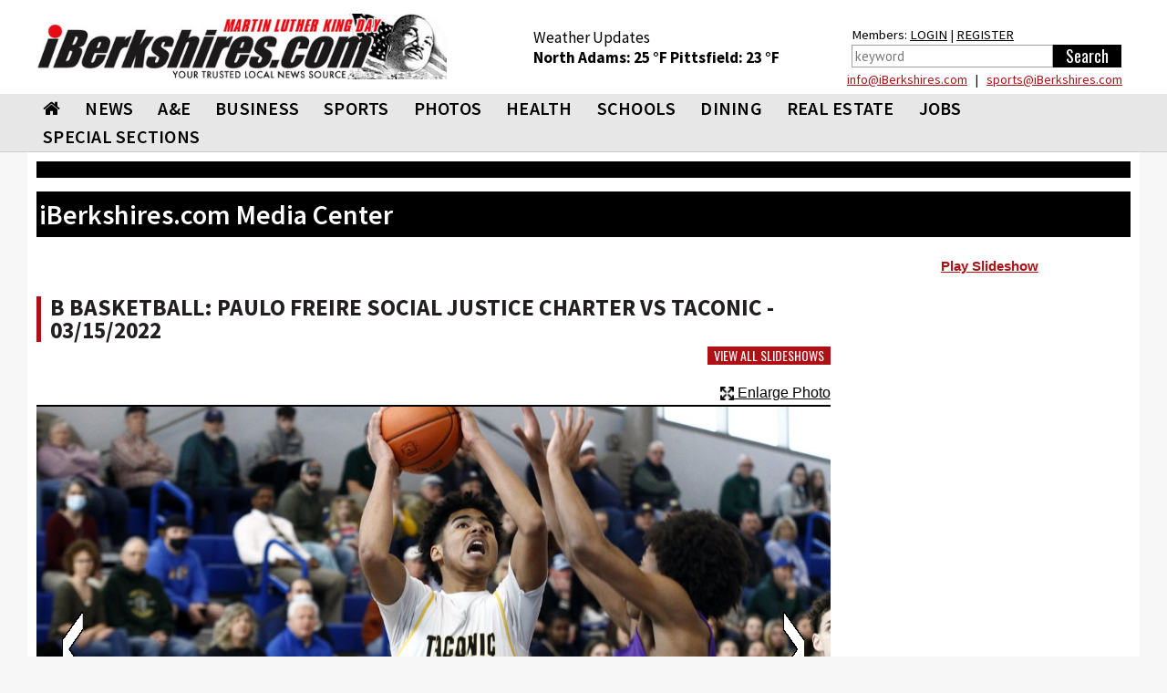

--- FILE ---
content_type: text/html; charset=utf-8
request_url: https://www.iberkshires.com/media_viewer/new/ss_new.php?ss_id=5726&p=14
body_size: 16709
content:
<!DOCTYPE html>
<html>
	<head>
	
<!-- Google tag (gtag.js) -->
<script async src="https://www.googletagmanager.com/gtag/js?id=G-TZ8R4CEL6H"></script>
<script>
  window.dataLayer = window.dataLayer || [];
  function gtag(){dataLayer.push(arguments);}
  gtag('js', new Date());

  gtag('config', 'G-TZ8R4CEL6H');
</script>
	
				<meta name="viewport" id=viewport content="width=device-width, initial-scale=1.0">
				<title> iBerkshires.com - The Berkshires online guide to events, news and Berkshire County community information.</title>
								<meta property="og:image" content="https://www.iberkshires.com/images/fb_default_im2.jpg" />
			<meta property="og:title" content="B Basketball: Paulo Freire Social Justice Charter vs Taconic"/><meta property="og:url" content="http://www.iberkshires.com/media_viewer/new/ss_new.php?ss_id=5726&p=14"/><meta property="fb:app_id"       content="152723564753835" /><meta property="og:image" content="https://media.iberkshires.com/images/ss/2022/03152022BBBTacmarty/_MG_1725.JPG" /><link rel="image_src" href="https://media.iberkshires.com/images/ss/2022/03152022BBBTacmarty/_MG_1725.JPG" />        <script type="text/javascript" src="//script.crazyegg.com/pages/scripts/0094/3134.js" async="async"></script>
		<link rel="preconnect" href="https://fonts.googleapis.com">
		<link rel="preconnect" href="https://fonts.gstatic.com" crossorigin>
		<link rel="preload"  as="style" href='https://fonts.googleapis.com/css?family=Oswald'  >
		<link rel="preload"  as="style" href='https://fonts.googleapis.com/css?family=PT+Sans'  >
		<link rel="preload"  as="style" href="https://fonts.googleapis.com/css2?family=Source+Sans+Pro:wght@400;600;700;900&display=block"> 
		<link rel="preload"  as="style" href="/css/bootstrap_min.css">
		<link rel="preload"  as="style" href="/css/all_min.css?v=1.1">
		<link  rel="stylesheet" href='https://fonts.googleapis.com/css?family=Oswald'  >
		<link  rel="stylesheet" href='https://fonts.googleapis.com/css?family=PT+Sans'  >
		<link  rel="stylesheet" href="https://fonts.googleapis.com/css2?family=Source+Sans+Pro:wght@400;600;700;900&display=block"> 
		<link  rel="stylesheet" href="https://stackpath.bootstrapcdn.com/font-awesome/4.7.0/css/font-awesome.min.css">
		<link rel="stylesheet" href="/css/bootstrap_min.css">
		<link rel="stylesheet" href="/css/all_min.css?v=1.1">
		<style>
		.show_ipad{
			display:none !important;
		}
		@media print {
  a[href]:after {
    content: none
  }
}
body {
	font-family: Helvetica, Arial, sans-serif;
}
header {
	font-family: "Source Sans Pro";

}

		</style>
		<!-- Facebook Pixel Code -->
<script>
!function(f,b,e,v,n,t,s){if(f.fbq)return;n=f.fbq=function(){n.callMethod?
n.callMethod.apply(n,arguments):n.queue.push(arguments)};if(!f._fbq)f._fbq=n;
n.push=n;n.loaded=!0;n.version='2.0';n.queue=[];t=b.createElement(e);t.async=!0;
t.src=v;s=b.getElementsByTagName(e)[0];s.parentNode.insertBefore(t,s)}(window,
document,'script','https://connect.facebook.net/en_US/fbevents.js');
fbq('init', '326459697702104');
fbq('track', 'PageView');
</script>
<noscript><img height="1" width="1" style="display:none"
src="https://www.facebook.com/tr?id=326459697702104&ev=PageView&noscript=1"
/></noscript>
<!-- DO NOT MODIFY -->
<!-- End Facebook Pixel Code -->
		<script type='text/javascript'>
(function() {
var useSSL = 'https:' == document.location.protocol;
var src = (useSSL ? 'https:' : 'http:') +
'//www.googletagservices.com/tag/js/gpt.js';
document.write('<scr' + 'ipt src="' + src + '"></scr' + 'ipt>');
})();
</script>
<!----><script type='text/javascript'>

var mapping = googletag.sizeMapping().
  addSize([1024, 600], [1, 1]).
  addSize([980, 690], [1, 1]).
  addSize([640, 480], [300,75]).
  addSize([0, 0], [300,75]).
  build();

var mapping2 = googletag.sizeMapping().
  addSize([1024, 600], [1020,50]).
  addSize([980, 690], []).
  addSize([640, 480], []).
  addSize([0, 0], []).
  build();

var mapping3 = googletag.sizeMapping().
  addSize([1024, 600], [[728,90], [648, 90], [640,79]]).
  addSize([980, 690], [[728,90], [648, 90], [640,79]]).
  addSize([640, 480], [[640,79],[1, 1]]).
  addSize([0, 0], [[1, 1]]).
  build();

 var mapping3_2 = googletag.sizeMapping().
  addSize([1024, 600], [[728,90], [300,250]]).
  addSize([980, 690], [[728,90], [300,250]]).
  addSize([640, 480], [300,250]).
  addSize([0, 0], [[1, 1], [300,250]]).
  build();

var mapping4 = googletag.sizeMapping().
  addSize([1024, 600], [300,250]).
  addSize([980, 690], [300,250]).
  addSize([640, 480], [300,250]).
  addSize([0, 0], [300,250]).
  build();

var mapping6 = googletag.sizeMapping().
  addSize([1024, 600], [[300,75], [300,100]]).
  addSize([980, 690], [[300,75], [300,100]]).
  addSize([640, 480], [[300,75], [300,100]]).
  addSize([0, 0], [[300,75], [300,100]]).
  build();

var mapping5 = googletag.sizeMapping().
  addSize([1024, 600], [300,600]).
  addSize([980, 690], [300,600]).
  addSize([640, 480], [300,600]).
  addSize([0, 0], [300,600]).
  build();

var mapping9 = googletag.sizeMapping().
  addSize([1024, 600], [[1200,345], [1200,470]]).
  addSize([980, 690], []).
  addSize([640, 480], []).
  addSize([0, 0], []).
  build();

var mapping10 = googletag.sizeMapping().
  addSize([1024, 600], [1200,470]).
  addSize([980, 690], []).
  addSize([640, 480], []).
  addSize([0, 0], []).
  build();

  var titleSponsor1 = googletag.sizeMapping().
  addSize([1024, 600], [1200, 140]).
  addSize([980, 690], []).
  addSize([640, 480], []).
  addSize([0, 0], []).
  build();

  var titleSponsor2 = googletag.sizeMapping().
  addSize([1024, 600], []).
  addSize([980, 690], [300, 75]).
  addSize([640, 480], [300, 75]).
  addSize([0, 0], [300, 75]).
  build();

googletag.cmd.push(function() {
googletag.defineSlot('/1008300/iB_header_1020x50', [1020, 50], 'div-gpt-ad-1434469703641-0').defineSizeMapping(mapping2).addService(googletag.pubads());
googletag.defineSlot('/1008300/iB_slideshow_300x250', [300, 250], 'div-gpt-ad-1462289711515-0').addService(googletag.pubads());googletag.defineSlot('/1008300/iB_slideshow_728x90', [728, 90], 'div-gpt-ad-1462289711515-1').defineSizeMapping(mapping3).addService(googletag.pubads());googletag.defineSlot('/1008300/iB_slideshow_728x90_1', [728, 90], 'div-gpt-ad-1462824635643-0').defineSizeMapping(mapping3).addService(googletag.pubads());googletag.defineSlot('/1008300/iB_slideshow_top_300x250', [[300, 250],[300, 251]], 'div-gpt-ad-1463151305495-0').addService(googletag.pubads());googletag.defineSlot('/1008300/iB_slideshow_title_sponsor_1200x140', [1200, 140], 'div-gpt-ad-1543503327691-0').defineSizeMapping(titleSponsor1).addService(googletag.pubads());googletag.defineSlot('/1008300/iB_slideshow_title_sponsor_mobile_300x75', [300, 75], 'div-gpt-ad-1543503566067-0').defineSizeMapping(titleSponsor2).addService(googletag.pubads());googletag.defineSlot('/1008300/iB_header_1020x50', [1020, 50], 'div-gpt-ad-1434469703641-1').defineSizeMapping(mapping2).addService(googletag.pubads());googletag.pubads().enableSingleRequest();
//googletag.pubads().enableSyncRendering();
googletag.pubads().collapseEmptyDivs();
googletag.enableServices();
});
</script>
<script>
function loadGA(div, ad, js)
{
	 if (window.jQuery) {
        div.innerHTML= ad;
		window.parent.document.getElementsByTagName("body")[0].appendChild(js)
    } else {
        setTimeout(function() { loadGA(div, ad, js) }, 50);
    }
}
</script>
<script>
let isMobile = /iPhone|iPad|iPod|Android/i.test(navigator.userAgent); 
let isIOSMobile = (navigator.userAgent.match(/Mac/) && navigator.maxTouchPoints && navigator.maxTouchPoints > 2); 
if (!isMobile && isIOSMobile ) {   
    //Desktop mode on IPad detected    
    document.getElementById("viewport").setAttribute("content", "width=1225");
}
</script>
<style>
body {
	background-color: #f7f7f7;
}
.heading h3 { font-size:20pt !important;}
.heading h2 { font-size:19pt !important;}
.heading h2 a{ font-size:19pt !important;}
.heading .btn { margin: 5px 0 0; }
	</style>
	</head>
	<body>

<div class="top-ad"  style="padding:0;">
								</div>


<div id="fb-root"></div>
<script async defer crossorigin="anonymous" src="https://connect.facebook.net/en_US/sdk.js#xfbml=1&version=v12.0&appId=152723564753835&autoLogAppEvents=1" nonce="1mQ0rHed"></script>
			<header id="header" style="background-color:#fff;">
				<div class="container-fluid" style="background-color:#fff;padding:0;">
					<div class="holder" style="padding:0px;">
												<strong class="logo"  style="width:470px;height:95px;background-color:#fff;padding:10px;margin-top:5px;min-height:65px"><a href="/"><img src="/images/logos/1482180871.jpg" width="256" alt="iBerkshires.com | YOUR COMMUNITY - YOUR NEWS"></a>
						</strong>
						<div style="color:#fff;" class=" visible-lg visible-md-block">
							
							<div style="height:50px;float:left;font-size:13pt;padding:30px 20px 0px 20px;margin-top:0px;color:#000;line-height:1.3;margin-left: 65px;">
							Weather Updates<br>
								<strong class="title"><a href=/Berkshires_Weather/  style="text-decoration:none;color:#000;">North Adams: <!-- MWeather by Matt Wilson <matt@mattsscripts.co.uk>--><!-- metar codes = `KAQW 191652Z AUTO 26008KT 10SM SCT027 SCT100 M04/M11 A2980 RMK AO2 SLP100 T10391106' -->

<!-- crashed checking region - reported as `AUTO' -->

<!-- crashed checking date/time - reported as 26008KT -->
<!-- CLOUD INFO FOUND => $_op = `SCT027' -->
<!-- CLOUD INFO FOUND => $_op = `SCT100' -->
<!-- TEMP INFO FOUND => $_op = `M04/M11' -->
<!-- $temp = -04 -->
<!-- $temp_dewpoint = -11 -->
<!-- $key = $var -->
25 &deg;F </a></strong>  
								<strong class="title"><a href=/Berkshires_Weather/  style="text-decoration:none;color:#000;">Pittsfield: <!-- MWeather by Matt Wilson <matt@mattsscripts.co.uk>--><!-- metar codes = `KPSF 191654Z AUTO 21006G16KT 10SM BKN022 BKN026 M05/M10 A2975 RMK AO2 SLP092 T10501100' -->

<!-- crashed checking region - reported as `AUTO' -->

<!-- crashed checking date/time - reported as 21006G16KT -->
<!-- CLOUD INFO FOUND => $_op = `BKN022' -->
<!-- CLOUD INFO FOUND => $_op = `BKN026' -->
<!-- TEMP INFO FOUND => $_op = `M05/M10' -->
<!-- $temp = -05 -->
<!-- $temp_dewpoint = -10 -->
<!-- $key = $var -->
23 &deg;F </a></strong> 

								</div>
								<div style="float:right;font-size:11pt;padding:30px 10px 0px 10px;margin-top:-3px;color:#000;line-height:1.5;margin-left:20px;margin-right:10px;">
								Members: <a href="/members/login.php" style="color:#000;">LOGIN</a> | <a href="/members/signup.php" style="color:#000;">REGISTER</a><br>
										<form action="/search.php" data-role="none">
											<table><tr><td valign=top><input type="search" placeholder="keyword" name=search_phrase data-role="none" style="height:25px; border:1px solid #a0a0a0;color:#000;padding:3px;" size=25>
											</td><td valign=top><input type="submit" value="Search" data-role="none" style="min-width:75px;background-color:#000;color:#fff;height:25px;border:0px"></td></tr></table>
										</form>
								</div>

								<div style="color: #000;float: right;width: 500px;text-align: right;line-height: 1.1;margin-bottom: 8px;margin-right: 19px;margin-top: 5px;"> <a href="mailto:&#105;&#110;&#102;&#111;&#064;&#105;&#066;&#101;&#114;&#107;&#115;&#104;&#105;&#114;&#101;&#115;&#046;&#099;&#111;&#109;">&#105;&#110;&#102;&#111;&#064;&#105;&#066;&#101;&#114;&#107;&#115;&#104;&#105;&#114;&#101;&#115;&#046;&#099;&#111;&#109;</a> &nbsp; | &nbsp;
							 <a href="mailto:&#115;&#112;&#111;&#114;&#116;&#115;&#064;&#105;&#066;&#101;&#114;&#107;&#115;&#104;&#105;&#114;&#101;&#115;&#046;&#099;&#111;&#109;">&#115;&#112;&#111;&#114;&#116;&#115;&#064;&#105;&#066;&#101;&#114;&#107;&#115;&#104;&#105;&#114;&#101;&#115;&#046;&#099;&#111;&#109;</a></div>
						</div>
					</div>
					</div></header>
					<header id="header" style="background-color: #e8e7e7;border-bottom:1px solid #ccc;">
					<div id=ibh1 class="container-fluid" style="padding:0px;background-color: #e8e7e7;">
					<!--nav-->
							<style>
			#nav > li {
				font: 20px/31px "Source Sans Pro", "Impact", "Courier New",Arial,sans-serif;
				margin: 0 0 0 7px;
				font-weight:600;
				}
			@media (max-width: 767px) {
				.logo {
					max-width:100%;
					width:100% !important;
					margin:0;
					height:auto !important;
				}
				.logo img {
					width: 300px !important;
					margin: 0 auto;
				}
			}
			@media (max-width: 1219px) {
				#nav > li {
					font-size:17px;
					margin: 0 0 0 0px;
					line-height:2;
				}
			}
			#nav > li:first-child {
				margin-left:7px;
			}
			#nav .drop ul li {
				font-weight: normal;
			}
		</style>
					<nav class="nav-holder" id="ib_nav">
						<a class="nav-opener" href="#"><span>Menu</span></a>
						<div class="nav-drop">
							<ul id="nav">
								<li><a href="/"><i class="fa fa-home"></i></a></li>
								<li><a href="/news">NEWS</a>
									<div class="drop">
										<div class="row">
											<div class="col-sm-3">
												<div class="title">News</div>
												<ul>
														<li><a href="/BulletinBoard">BULLETIN BOARD</a></li>
														<li><a href="/story.php?bhid=23">BLOTTER</a></li>
														<li><a href="/obituaries_new.php">OBITUARIES</a></li>
														<li><a href="/community/calendar/">CALENDAR</a></li>
														<li><a href="/tag_sales">TAG SALES</a></li>
														<li><a href="/Berkshires_Weather/">WEATHER</a></li>
														<li><a href="/blogs">BLOGS</a></li>
														<li><a href="/election">ELECTION</a></li>
														<li><a href="/news?bhid=27">COMMUNITY HEROES</a></li>
														<li><a href="/legalnotices/">LEGAL NOTICES</a></li>
														<li><a href="/letters.php">LETTERS / POST A LETTER</a></li>
												</ul>
											</div>
											<div class="col-sm-3 hidden-xs"><a class="thumbnail" href="/sports/highschool/winter/basketball/boys/story/43/1951/Talliaverro-Valenzuela-Recognized.html"><div class=thumb_wrap><img src="/images/thumbnail_images/af729c45e7bdf08e92eddcfb63391750.jpg" height="159" width="280" alt="image description"></div>Talliaverro, Valenzuela Recognized</a></div><div class="col-sm-3 hidden-xs"><a class="thumbnail" href="/story/81405/Williamstown-CPC-Again-Sees-More-Requests-than-Funds-Available.html"><div class=thumb_wrap><img src="/images/thumbnail_images/a333a1dd6dee68effb3c4ea38d5943d5.jpg" height="159" width="280" alt="image description"></div>Williamstown CPC Again Sees More Requests than Funds Available</a></div><div class="col-sm-3 hidden-xs"><a class="thumbnail" href="/sports/highschool/winter/basketball/girls/story/42/1983/Pittsfield-Girls-Knock-Off-Scarsdale-in-Hoophall-Final.html"><div class=thumb_wrap><img src="/images/thumbnail_images/1e462409c79f744f7c8bd834dc8b3247.jpg" height="159" width="280" alt="image description"></div>Pittsfield Girls Knock Off Scarsdale in Hoophall Final</a></div>										</div>
									</div>
								</li>
								<li>
									<a  href="/ae">A&amp;E</a>
									<div class="drop">
										<div class="row">
											<div class="col-sm-3">
												<div class="title">Arts &amp; Entertainment</div>
												<ul>
													<li><a href="/ae/nightlife/">NIGHTLIFE</a></li>
													<li><a href="/community/calendar/">CALENDAR</a></li>
												</ul>
											</div>
											<div class="col-sm-3 hidden-xs"><a class="thumbnail" href="/story/81398/Ice-Skating-Destinations-in-the-Berkshires.html"><div class=thumb_wrap><img src="/images/thumbnail_images/66d65427b4777bc385ec0884cd14bae4.jpg" height="159" width="280" alt="image description"></div>Ice Skating Destinations in the Berkshires</a></div><div class="col-sm-3 hidden-xs"><a class="thumbnail" href="/story/81386/Weekend-Outlook-After-Holiday-Fun.html"><div class=thumb_wrap><img src="/images/thumbnail_images/a2be4b8ca289017575df06625ddc6de1.jpg" height="159" width="280" alt="image description"></div>Weekend Outlook: After-Holiday Fun</a></div><div class="col-sm-3 hidden-xs"><a class="thumbnail" href="/story/81355/Tina-Packer-Founder-of-Shakespeare-Company-Dies-at-87.html"><div class=thumb_wrap><img src="/images/thumbnail_images/bd178a863e4e81d433737d2f3144e33c.jpg" height="159" width="280" alt="image description"></div>Tina Packer, Founder of Shakespeare & Company, Dies at 87</a></div>										</div>
									</div>
								</li>
								<li><a  href="/business">BUSINESS</a>
									<div class="drop">
										<div class="row">
											<div class="col-sm-3">
												<div class="title">Business</div>
												<ul>
													<li><a href="/business/profiles">BUSINESS PROFILES</a></li>
													<li><a href="https://www.supporttheberkshires.com/" target=_blank>BUSINESS DIRECTORY</a></li>	
													<li><a href="/story.php?bhid=2">THE WATERCOOLER</a></li>
													<li><a href="/bprofiles.php">PEOPLE IN THE NEWS</a></li>
													<li><a href="/blogs/Bill_Schmick">BILL SCHMICK</a></li>
													<li><a href="/legalnotices/">LEGAL NOTICES</a></li>
													<li><a href="http://www.berkshirejobs.com" target=_blank>BERKSHIRE JOBS</a> </li>
												</ul>
											</div>
											<div class="col-sm-3 hidden-xs"><a class="thumbnail" href="/story/81352/Grazie-s-Matt-Tatro-Opening-Dough-Boys-Pizzeria.html"><div class=thumb_wrap><img src="/images/thumbnail_images/0543d587d83d684c939b37d81eddbb03.jpg" height="159" width="280" alt="image description"></div>Grazie's Matt Tatro Opening Dough Boys Pizzeria</a></div><div class="col-sm-3 hidden-xs"><a class="thumbnail" href="/story/81348/Friday-Front-Porch-Feature-A-Cozy-House-on-the-Lake.html"><div class=thumb_wrap><img src="/images/thumbnail_images/c02630976e130c0350d77c6c596c632a.jpg" height="159" width="280" alt="image description"></div>Friday Front Porch Feature: A Cozy House on the Lake</a></div><div class="col-sm-3 hidden-xs"><a class="thumbnail" href="/story/81340/Riverside-Public-House-Offers-Warm-Friendly-Atmosphere.html"><div class=thumb_wrap><img src="/images/thumbnail_images/ec61d247295f3966bdf7ab07647324eb.jpg" height="159" width="280" alt="image description"></div>Riverside Public House Offers Warm, Friendly Atmosphere</a></div>										</div>
									</div>
								</li>
								<li><a  href="/sports">SPORTS</a>
									<div class="drop">
										<div class="row">
											<div class="col-sm-3" style="padding-left:9px;padding-right:5px;">
												<div class="title">Sports</div>
												<ul>
													<li><a href="/slideshows?cat=sports">SLIDE SHOWS</a></li>
													<li><a href="/sports/highschool/main">HIGH SCHOOL SPORTS</a></li>
													<li><a href="/sports/athlete_of_the_week.php">ATHLETE OF THE WEEK</a></li>
													<li><a href="/story.php?bhid=16">COMMUNITY SPORTS</a></li>
													<li><a href=/blog/?user_id=6445&tryouts=1>SIGNUPS & TRYOUTS</a></li>
													<li><a href="https://iberkshiresprofootball.upickem.net/" target=_blank>PRO FOOTBALL PICK'EM</a></li>
													<li><a href="https://iberkshirescollegehoops.upickem.net/" target=_blank>BRACKET CHALLENGE</a></li>
												</ul>
											</div>
											<div class="col-sm-3 hidden-xs"><a class="thumbnail" href="/sports/highschool/winter/basketball/boys/story/43/1951/Talliaverro-Valenzuela-Recognized.html"><div class=thumb_wrap><img src="/images/thumbnail_images/af729c45e7bdf08e92eddcfb63391750.jpg" height="159" width="280" alt="image description"></div>Talliaverro, Valenzuela Recognized</a></div><div class="col-sm-3 hidden-xs"><a class="thumbnail" href="/sports/highschool/winter/basketball/girls/story/42/1983/Pittsfield-Girls-Knock-Off-Scarsdale-in-Hoophall-Final.html"><div class=thumb_wrap><img src="/images/thumbnail_images/1e462409c79f744f7c8bd834dc8b3247.jpg" height="159" width="280" alt="image description"></div>Pittsfield Girls Knock Off Scarsdale in Hoophall Final</a></div><div class="col-sm-3 hidden-xs"><a class="thumbnail" href="/sports/highschool/winter/basketball/boys/story/41/1954/Spartans-Knock-Off-N.Y.-State-Champ.html"><div class=thumb_wrap><img src="/images/thumbnail_images/c45e52bb8189c60ef68ef62d1a010668.jpg" height="159" width="280" alt="image description"></div>Spartans Knock Off N.Y. State Champ</a></div>										</div>
									</div>
								</li>
								<li><a href="/slideshows">PHOTOS</a>
								<div class="drop">
										<div class="row">
											<div class="col-sm-3">
												<div class="title">Photos & Videos</div>
												<ul>
													<li><a href="/slideshows">SLIDESHOWS</a></li>
													<li><a href="/videos">VIDEOS</a></li>								
												</ul>
											</div>
										</div>
									</div>
								</li>
								<li><a  href="/health">HEALTH</a>
									<div class="drop">
										<div class="row">
											<div class="col-sm-3">
												<div class="title">Health</div>
												<ul>
													
													<li><a href="/health_new/index_new.php">HEALTH & WELLNESS</a></li>
													<li><a href="/BHS">BERKSHIRE HEALTH SYSTEMS</a></li>
													<li><a href="/CHP">COMMUNITY HEALTH PROGRAMS - CHP</a></li>
													<li><a href="/SVHC">SOUTHWESTERN VERMONT HEALTH CARE</a></li>
												</ul>
											</div>
											<div class="col-sm-3 hidden-xs"><a class="thumbnail" href="/story/81146/BHS-New-North-County-Urgent-Care-Center-Opens-Tuesday.html"><div class=thumb_wrap><img src="/images/thumbnail_images/b41ea06bfa32eef8efdcb05281b9b46a.jpg" height="159" width="280" alt="image description"></div>BHS' New North County Urgent Care Center Opens Tuesday</a></div>										</div>
									</div>
								</li>
								<li><a  href="/education">SCHOOLS</a>
									<div class="drop">
										<div class="row">
											<div class="col-sm-3">
												<div class="title">Schools</div>
												<ul>
													<li><a href="/camps.php">SUMMER CAMPS</a></li>
													<li><a href="/yearbook">BERKSHIRE COUNTY YEARBOOK</a></li>
													<li><a href="/education/schoollunch.php">SCHOOL LUNCHES</a></li>
													<li><a href="/education/reunion/">CLASS REUNIONS</a></li>
													<li><a href="/news?bhid=26">TEACHER OF THE MONTH</a></li>
													<li><a href="/news?bhid=29">CREATE AN AD</a></li>
													<li><a href="/school_watch">SCHOOL CLOSINGS</a></li>
													<li><a href="/news?bhid=12">COLLEGE NOTES</a></li>

												</ul>
											</div>
											<div class="col-sm-3 hidden-xs"><a class="thumbnail" href="/story/81413/North-Adams-Students-Taste-Test-for-Input-on-Lunches.html"><div class=thumb_wrap><img src="/images/thumbnail_images/2909155cc5b9ab212142dacd81e67d31.jpg" height="159" width="280" alt="image description"></div>North Adams Students Taste Test for Input on Lunches</a></div><div class="col-sm-3 hidden-xs"><a class="thumbnail" href="/story/81410/Monument-Mountain-Sophomore-Wins-Congressional-App-Challenge.html"><div class=thumb_wrap><img src="/images/thumbnail_images/438ed7c0457ce34a39122651301aafd1.jpg" height="159" width="280" alt="image description"></div>Monument Mountain Sophomore Wins Congressional App Challenge</a></div><div class="col-sm-3 hidden-xs"><a class="thumbnail" href="/story/81409/BCC-Graduates-32-Nursing-Students-at-Pinning-Ceremony.html"><div class=thumb_wrap><img src="/images/thumbnail_images/ceeb1cdca3ec81d48c24fc8e1b84ab4c.jpg" height="159" width="280" alt="image description"></div>BCC Graduates 32 Nursing Students at Pinning Ceremony</a></div>										</div>
									</div>
								</li>
								<li><a href="https://www.berkshiremenus.com" target=_blank>DINING</a>
									<div class="drop">
										<div class="row">
											<div class="col-sm-3">
												<div class="title">Dining</div>
												<ul>
													<li><a href="https://www.berkshiremenus.com">BERKSHIRE MENUS</a> </li>
												</ul>
											</div>
											<div class="col-sm-3 hidden-xs"><a class="thumbnail" href="/story/81352/Grazie-s-Matt-Tatro-Opening-Dough-Boys-Pizzeria.html"><div class=thumb_wrap><img src="/images/thumbnail_images/0543d587d83d684c939b37d81eddbb03.jpg" height="159" width="280" alt="image description"></div>Grazie's Matt Tatro Opening Dough Boys Pizzeria</a></div><div class="col-sm-3 hidden-xs"><a class="thumbnail" href="/story/81289/Mazzeos-Expands-With-Italian-Market-Deli-.html"><div class=thumb_wrap><img src="/images/thumbnail_images/241cddc9a1ccc2727e58a6fae82643f1.jpg" height="159" width="280" alt="image description"></div>Mazzeos Expands With Italian Market, Deli </a></div><div class="col-sm-3 hidden-xs"><a class="thumbnail" href="/story/81076/Bousquet-Mountain-Drifters-Restaurant-Under-New-Local-Ownership.html"><div class=thumb_wrap><img src="/images/thumbnail_images/a301001b0010af2a2bbd08dc5dec9249.jpg" height="159" width="280" alt="image description"></div>Bousquet Mountain Drifters Restaurant Under New Local Ownership</a></div>										</div>
									</div>
								</li>
								<li><a  href="/realestate/new">REAL ESTATE</a>
									<div class="drop">
										<div class="row">
											<div class="col-sm-3">
												<div class="title">Real Estate</div>
												<ul>
													<!--<li><a href="/blog/?user_id=6449">REAL ESTATE WITH PAUL HARSCH</a></li>-->
													<li><a href="/realestate/new">REAL ESTATE LISTINGS</a></li>
													<li><a href="/realestate/re_transactions.php">TRANSACTIONS</a></li>
													<li><a href="/news?bhid=31">FRONT PORCH</a></li>
													<li><a href="/hg">HOME & GARDEN</a></li>
													<li><a href="/legalnotices/">LEGAL NOTICES</a></li>
												</ul>
											</div>
											<div class="col-sm-3 hidden-xs"><a class="thumbnail" href="/story/81411/Friday-Front-Porch-Feature-An-Attractive-Home-With-a-Pool.html"><div class=thumb_wrap><img src="/images/thumbnail_images/0627b12205b1ce9887a72ff87c8ce5f1.jpg" height="159" width="280" alt="image description"></div>Friday Front Porch Feature: An Attractive Home With a Pool</a></div><div class="col-sm-3 hidden-xs"><a class="thumbnail" href="/story/81348/Friday-Front-Porch-Feature-A-Cozy-House-on-the-Lake.html"><div class=thumb_wrap><img src="/images/thumbnail_images/c02630976e130c0350d77c6c596c632a.jpg" height="159" width="280" alt="image description"></div>Friday Front Porch Feature: A Cozy House on the Lake</a></div><div class="col-sm-3 hidden-xs"><a class="thumbnail" href="/story/81280/Friday-Front-Porch-Feature-A-Home-with-Comfort-and-Functionality.html"><div class=thumb_wrap><img src="/images/thumbnail_images/bec4b0ab7d481a380b9c6fa91432aca7.jpg" height="159" width="280" alt="image description"></div>Friday Front Porch Feature: A Home with Comfort and Functionality</a></div>										</div>
									</div>
								</li>
								<li ><a href="https://www.berkshirejobs.com" target=_blank>Jobs</a>
									<div class="drop">
										<div class="row">
											<div class="col-sm-3">
												<div class="title">Jobs</div>
												<ul>
													<li><a href="https://www.berkshirejobs.com" target=_blank>BERKSHIRE JOBS</a></li>
													<li><a href="http://www.berkshirenonprofits.com"  target=_blank>BERKSHIRE NONPROFITS</a></li>								
												</ul>
											</div>
										</div>
									</div>
								</li>
								<!--<li><a href="https://berkshirecoupons.com/" target=_blank>COUPONS</a></li>-->
								<li ><a href="#">SPECIAL SECTIONS</a>
									<div class="drop">
										<div class="row">
											<div class="col-sm-4">
												<div class="title">Special Sections</div>
												<ul>
													<li><a href="https://www.berkshirecoupons.com" target=_blank>BERKSHIRE COUPONS</a></li>		
													<li><a href="/media_viewer/featured/phototable.php?pets=1" >PET ADOPTION SPOTLIGHT</a></li>
													<li><a href="/news?bhid=26" >TEACHER OF THE MONTH</a></li>
													<li><a href="/news?bhid=27" >COMMUNITY HEROES</a></li>
													<li><a href="/news?bhid=29" >CREATE AN AD</a></li>
													<li><a href="https://iberkshiresprofootball.upickem.net/" target=_blank>PRO FOOTBALL PICK'EM</a></li>
													<li><a href="/featured/Cannabis" >CANNABIS TRAIL</a></li>
													<li><a href="/spotlight/141/Congratulate-Your-Graduate-2025.html" >CONGRATULATE YOUR GRADUATE</a></li>
													<li><a href="/spotlight/145/Where-to-Buy-Your-Christmas-Tree-2025.html" >WHERE TO BUY YOUR CHRISTMAS TREE</a></li>
													<li><a href="https://www.supporttheberkshires.com/" target=_blank>SUPPORT THE BERKSHIRES</a></li>		
												</ul>
											</div>
										</div>
									</div>
								</li>
							</ul>
						</div>
						<div class="search-holder visible-xs">
									<a class="link-search" href="#">Search Link</a>
									<div class="popup">
										<form action="/search.php" data-role="none">
											<input type="search" name=search_phrase data-role="none">
											<input type="submit" value="Search" data-role="none">
										</form>
									</div>
								</div>
					</nav>

						</div>
			</header>
			
			<div id="wrapper">
			<main id="main">
			<div class="container-fluid">
				<!-- /1008300/iB_slideshow_title_sponsor__1200x140 --><div id='div-gpt-ad-1543503327691-0'><script>googletag.cmd.push(function() { googletag.display('div-gpt-ad-1543503327691-0'); });</script></div><!-- /1008300/iB_slideshow_title_sponsor_mobile_300x75--><div id='div-gpt-ad-1543503566067-0' style='text-align:center;'><script>googletag.cmd.push(function() { googletag.display('div-gpt-ad-1543503566067-0'); });</script></div>				<style>
					.main-ad {
						padding-top:15px;
					}
					.side-ad {
						padding-bottom:10px;
					}
					.side-ad div{
						margin: 0 auto;
					}
					.heading {
						margin-top:10px !important;
					}
					.heading h2 {
						letter-spacing: 0px !important;
					}
					.caption h3 {
						font-size: 1.3em !important;
					}
				</style>
				<table width=100% style="background-color:#000000;height:5px;margin-bottom:15px;font-size:8pt;" class=visible-lg><tr><td>&nbsp;</td></tr></table>
				

<style>
		.heading h2 {
			border-left: 5px solid #af1015;
			padding-left: 10px;
			font-family: "Source Sans Pro";
			margin: 0;
			font-weight: bold;
			padding-top: 0px;
			text-transform: uppercase;
			letter-spacing: 2px;
			font-size:24pt;
			line-height:1;
			}
			.heading h2 a{
			font-size:24pt;
			}
			.heading {
				background:none;
			}
			.pop {
				background-color: #af1015;
				padding: 2px;
				height: 22px;
				width: 22px;
				display: block;
				color: #fff;
				text-align: center;
				line-height: 1;
				font-size: 12pt;
				font-weight: bold;
				float: left;
				margin: 5px;
				margin-left:0px;
			}
			h1, h2, h3, h4, h5, h6, .h1, .h2, .h3, .h4, .h5, .h6 {
				font-family: "Source Sans Pro";
				font-weight:600;
				line-height:1;
				margin:0;
			}
			.thumbnail .tag {
				font-family: "Source Sans Pro";
			}
			.thumbnail .caption p {
				max-height:35px;
				overflow:hidden;
			}
			.crsl-items { width:100%; overflow:hidden;}
			.crsl-wrap {width:3000px;}
			.crsl-item { max-width:100%;}
			@media screen and (max-width: 700px) {
				.crsl-item { width:355px;}
			}
</style>
</style><div class="row">
	<div class="col-lg-12">
	<table width=100% style="background-color:#000000;margin-bottom:20px;height:50px;"><tr><td><h2 style="color:#ffffff;padding:3px;margin:0;">iBerkshires.com Media Center</h2><td></tr></table>
	</div>
</div>
<div class="row">
						<div class="col-lg-9">
						<div class="content-ad" style="margin-bottom:5px;margin-top:25px;padding-bottom:10px;">
						<!-- /1008300/iB_slideshow_728x90 -->
						<div id='div-gpt-ad-1462289711515-1' style='margin:0 auto;'>
						<script type='text/javascript'>
						googletag.cmd.push(function() { googletag.display('div-gpt-ad-1462289711515-1'); });
						</script>
						</div>
						</div>
		<style>
			#ad_block {
			 position:absolute;
			top:0;
			display:none;
			background-color:#cccccc;
			z-index:5;
			height:100%;
			width:100%;
			border:1px solid #000000;
		}
		</style>
		<link rel="stylesheet" href="https://cdnjs.cloudflare.com/ajax/libs/lightgallery/1.6.8/css/lightgallery.min.css" type="text/css" />
				<section class="ajax-more-holder ajax-gallery-holder">
								<header class="heading">
									<h2>B Basketball: Paulo Freire Social Justice Charter vs Taconic - 03/15/2022</h2>
									<!--<a class="btn btn-primary hidden-xs" href="#">&lt;MORE&gt;</a>-->
									<a class="btn btn-primary" href="/phototable.php">View All Slideshows</a>
								</header>
								<div class="row">
																		<style>
					.lg-toolbar .lg-close::after {
					font-size: 30pt !important;
					}
					</style>
								<p align=right style="padding:0;margin:0;font-size:12pt;"><a id="dynamic2"  href="javascript:void(0)" style="color:#000;margin-right:10px;"><img src=/realestate/new/enlarge.png width=15> Enlarge Photo</a></p>
																	<div class="ajax-gallery-container col-sm-12 col-md-12 col-lg-12">
										<div class="photo-slideshow2">
											<div id=ad_block><center> <iframe frameborder=0 border=0 src="about:blank" width=615 height=460 scrolling="no" id=iframe></iframe></center></div>
											<div class="slideset" id="gallery_photo">
												<div class="slide" id=cur_slide style="background-color:#000000;"><div class=thumb_wrap style="ppadding-bottom:65.6%;"><img id=cur_image src="#"  height="383" width="680" alt="image description" style="max-height:100%;width:auto;"></div><div class="caption" style="white-space:inherit;tex-overflow:inherit;">
												
												
													<div id="ss_caption" style="font-size: 9pt; width: 65%; float: left;line-height:1.5">Bryan Jiminez scored 13 points, and Christian Fontenez grabbed 20 rebounds Tuesday to lead Paulo Freire Social Justice Charter to a 47-45 win over the Thunder in the semi-finals of the Division 5 State Tournament.													<br><b>Photographer:</b> Marty Alvarez<br>													</div>
												<table align=right id="ss_nav">
														<tr><td colspan=2 align=center>
																<span id=active_page>1</span> of 78														</td></tr>
														<tr>
															<td align=center>
																<table id="buy_button" cellpadding="3" style="border: 1px solid rgb(255, 255, 255); font-size: 9pt; color:�255, 255, 255); margin: 3px; border-radius: 7px;">
																		<tr>
																			<td style="padding:2px;">
																				<a id="buy_link" target="_parent" href="" style="color: rgb(255, 255, 255);display:block;">Buy This Image</a>
																			</td>
																		</tr>
																</table>
															</td>
															<td align=center>
																<table cellpadding="3" style="border: 1px solid rgb(255, 255, 255); font-size: 9pt; color:�5, 255, 255); margin: 3px; border-radius: 5px; padding: 5px;">
																		<tr>
																			<td style="padding:2px;">
																				<a id="send_link" target="_parent" href="" style="color: rgb(255, 255, 255);display:block;">Send a Postcard</a>
																			</td>
																		</tr>
																</table>
															</td>
														</tr>
														<tr><td align=center colspan=2>
														<span id='fbholder'><div class="fb-share-button" 
		data-href="http://www.iberkshires.com/media_viewer/new/ss_new.php?ss_id=5726&p=14" 
		data-layout="button">
	</div></span>
	</td></tr>
													</table>
													
												
												</div></div>
													
												<a class="btn-prev" href="#" onclick="updatePage2();return false;" style="z-index:6;">Previous</a>
												<a class="btn-next" href="#" onclick="updatePage();return false;" style="z-index:6;">Next</a>
											</div>
											<div class="switcher">
												<div class="mask">
													<div id=thumb_row class="slideset t_row">
														
													</div>
												</div>
												<a class="link-prev" href="#" onclick="set_page(2); return false;">Previous</a>
												<a class="link-next" href="#" onclick="set_page(1); return false;">Next</a>
											</div>
											<style>
												.t_row .item .thumb_wrap {
														background-color:#000000;
													}
												.t_row img {
														max-height:100%;
														width:auto;
													}
													.photo-slideshow2 .switcher .mask .item {
														width:25%;
													}
													@media screen and (max-width: 481px) {
													.photo-slideshow2 .btn-prev, .photo-slideshow2 .btn-next
														{
															top:25%;
														}
													 #ss_caption {
														width:100% !important;
													 }
													 #ss_nav {
														width:100% !important;
													 }
													}
											</style>
											<script>
											var data = '[{"image":"https:\/\/media.iberkshires.com\/images\/ss\/2022\/03152022BBBTacmarty\/_MG_1703.JPG","caption":false,"forsale":"1","ss_id":"5726"},{"image":"https:\/\/media.iberkshires.com\/images\/ss\/2022\/03152022BBBTacmarty\/_MG_1704.JPG","caption":false,"forsale":"1","ss_id":"5726"},{"image":"https:\/\/media.iberkshires.com\/images\/ss\/2022\/03152022BBBTacmarty\/_MG_1705.JPG","caption":false,"forsale":"1","ss_id":"5726"},{"image":"https:\/\/media.iberkshires.com\/images\/ss\/2022\/03152022BBBTacmarty\/_MG_1709.JPG","caption":false,"forsale":"1","ss_id":"5726"},{"image":"https:\/\/media.iberkshires.com\/images\/ss\/2022\/03152022BBBTacmarty\/_MG_1710.JPG","caption":false,"forsale":"1","ss_id":"5726"},{"image":"https:\/\/media.iberkshires.com\/images\/ss\/2022\/03152022BBBTacmarty\/_MG_1712.JPG","caption":false,"forsale":"1","ss_id":"5726"},{"image":"https:\/\/media.iberkshires.com\/images\/ss\/2022\/03152022BBBTacmarty\/_MG_1713.JPG","caption":false,"forsale":"1","ss_id":"5726"},{"image":"https:\/\/media.iberkshires.com\/images\/ss\/2022\/03152022BBBTacmarty\/_MG_1714.JPG","caption":false,"forsale":"1","ss_id":"5726"},{"image":"https:\/\/media.iberkshires.com\/images\/ss\/2022\/03152022BBBTacmarty\/_MG_1715.JPG","caption":false,"forsale":"1","ss_id":"5726"},{"image":"https:\/\/media.iberkshires.com\/images\/ss\/2022\/03152022BBBTacmarty\/_MG_1716.JPG","caption":false,"forsale":"1","ss_id":"5726"},{"image":"https:\/\/media.iberkshires.com\/images\/ss\/2022\/03152022BBBTacmarty\/_MG_1717.JPG","caption":false,"forsale":"1","ss_id":"5726"},{"image":"https:\/\/media.iberkshires.com\/images\/ss\/2022\/03152022BBBTacmarty\/_MG_1719.JPG","caption":false,"forsale":"1","ss_id":"5726"},{"image":"https:\/\/media.iberkshires.com\/images\/ss\/2022\/03152022BBBTacmarty\/_MG_1720.JPG","caption":false,"forsale":"1","ss_id":"5726"},{"image":"https:\/\/media.iberkshires.com\/images\/ss\/2022\/03152022BBBTacmarty\/_MG_1721.JPG","caption":false,"forsale":"1","ss_id":"5726"},{"image":"https:\/\/media.iberkshires.com\/images\/ss\/2022\/03152022BBBTacmarty\/_MG_1725.JPG","caption":false,"forsale":"1","ss_id":"5726"},{"image":"https:\/\/media.iberkshires.com\/images\/ss\/2022\/03152022BBBTacmarty\/_MG_1728.JPG","caption":false,"forsale":"1","ss_id":"5726"},{"image":"https:\/\/media.iberkshires.com\/images\/ss\/2022\/03152022BBBTacmarty\/_MG_1731.JPG","caption":false,"forsale":"1","ss_id":"5726"},{"image":"https:\/\/media.iberkshires.com\/images\/ss\/2022\/03152022BBBTacmarty\/_MG_1732.JPG","caption":false,"forsale":"1","ss_id":"5726"},{"image":"https:\/\/media.iberkshires.com\/images\/ss\/2022\/03152022BBBTacmarty\/_MG_1737.JPG","caption":false,"forsale":"1","ss_id":"5726"},{"image":"https:\/\/media.iberkshires.com\/images\/ss\/2022\/03152022BBBTacmarty\/_MG_1738.JPG","caption":false,"forsale":"1","ss_id":"5726"},{"image":"https:\/\/media.iberkshires.com\/images\/ss\/2022\/03152022BBBTacmarty\/_MG_1739.JPG","caption":false,"forsale":"1","ss_id":"5726"},{"image":"https:\/\/media.iberkshires.com\/images\/ss\/2022\/03152022BBBTacmarty\/_MG_1741.JPG","caption":false,"forsale":"1","ss_id":"5726"},{"image":"https:\/\/media.iberkshires.com\/images\/ss\/2022\/03152022BBBTacmarty\/_MG_1742.JPG","caption":false,"forsale":"1","ss_id":"5726"},{"image":"https:\/\/media.iberkshires.com\/images\/ss\/2022\/03152022BBBTacmarty\/_MG_1744.JPG","caption":false,"forsale":"1","ss_id":"5726"},{"image":"https:\/\/media.iberkshires.com\/images\/ss\/2022\/03152022BBBTacmarty\/_MG_1746.JPG","caption":false,"forsale":"1","ss_id":"5726"},{"image":"https:\/\/media.iberkshires.com\/images\/ss\/2022\/03152022BBBTacmarty\/_MG_1750.JPG","caption":false,"forsale":"1","ss_id":"5726"},{"image":"https:\/\/media.iberkshires.com\/images\/ss\/2022\/03152022BBBTacmarty\/_MG_1754.JPG","caption":false,"forsale":"1","ss_id":"5726"},{"image":"https:\/\/media.iberkshires.com\/images\/ss\/2022\/03152022BBBTacmarty\/_MG_1757.JPG","caption":false,"forsale":"1","ss_id":"5726"},{"image":"https:\/\/media.iberkshires.com\/images\/ss\/2022\/03152022BBBTacmarty\/_MG_1764.JPG","caption":false,"forsale":"1","ss_id":"5726"},{"image":"https:\/\/media.iberkshires.com\/images\/ss\/2022\/03152022BBBTacmarty\/_MG_1770.JPG","caption":false,"forsale":"1","ss_id":"5726"},{"image":"https:\/\/media.iberkshires.com\/images\/ss\/2022\/03152022BBBTacmarty\/_MG_1773.JPG","caption":false,"forsale":"1","ss_id":"5726"},{"image":"https:\/\/media.iberkshires.com\/images\/ss\/2022\/03152022BBBTacmarty\/_MG_1776.JPG","caption":false,"forsale":"1","ss_id":"5726"},{"image":"https:\/\/media.iberkshires.com\/images\/ss\/2022\/03152022BBBTacmarty\/_MG_1777.JPG","caption":false,"forsale":"1","ss_id":"5726"},{"image":"https:\/\/media.iberkshires.com\/images\/ss\/2022\/03152022BBBTacmarty\/_MG_1778.JPG","caption":false,"forsale":"1","ss_id":"5726"},{"image":"https:\/\/media.iberkshires.com\/images\/ss\/2022\/03152022BBBTacmarty\/_MG_1783.JPG","caption":false,"forsale":"1","ss_id":"5726"},{"image":"https:\/\/media.iberkshires.com\/images\/ss\/2022\/03152022BBBTacmarty\/_MG_1786.JPG","caption":false,"forsale":"1","ss_id":"5726"},{"image":"https:\/\/media.iberkshires.com\/images\/ss\/2022\/03152022BBBTacmarty\/_MG_1787.JPG","caption":false,"forsale":"1","ss_id":"5726"},{"image":"https:\/\/media.iberkshires.com\/images\/ss\/2022\/03152022BBBTacmarty\/_MG_1793.JPG","caption":false,"forsale":"1","ss_id":"5726"},{"image":"https:\/\/media.iberkshires.com\/images\/ss\/2022\/03152022BBBTacmarty\/_MG_1795.JPG","caption":false,"forsale":"1","ss_id":"5726"},{"image":"https:\/\/media.iberkshires.com\/images\/ss\/2022\/03152022BBBTacmarty\/_MG_1797.JPG","caption":false,"forsale":"1","ss_id":"5726"},{"image":"https:\/\/media.iberkshires.com\/images\/ss\/2022\/03152022BBBTacmarty\/_MG_1800.JPG","caption":false,"forsale":"1","ss_id":"5726"},{"image":"https:\/\/media.iberkshires.com\/images\/ss\/2022\/03152022BBBTacmarty\/_MG_1803.JPG","caption":false,"forsale":"1","ss_id":"5726"},{"image":"https:\/\/media.iberkshires.com\/images\/ss\/2022\/03152022BBBTacmarty\/_MG_1805.JPG","caption":false,"forsale":"1","ss_id":"5726"},{"image":"https:\/\/media.iberkshires.com\/images\/ss\/2022\/03152022BBBTacmarty\/_MG_1808.JPG","caption":false,"forsale":"1","ss_id":"5726"},{"image":"https:\/\/media.iberkshires.com\/images\/ss\/2022\/03152022BBBTacmarty\/_MG_1810.JPG","caption":false,"forsale":"1","ss_id":"5726"},{"image":"https:\/\/media.iberkshires.com\/images\/ss\/2022\/03152022BBBTacmarty\/_MG_1812.JPG","caption":false,"forsale":"1","ss_id":"5726"},{"image":"https:\/\/media.iberkshires.com\/images\/ss\/2022\/03152022BBBTacmarty\/_MG_1813.JPG","caption":false,"forsale":"1","ss_id":"5726"},{"image":"https:\/\/media.iberkshires.com\/images\/ss\/2022\/03152022BBBTacmarty\/_MG_1814.JPG","caption":false,"forsale":"1","ss_id":"5726"},{"image":"https:\/\/media.iberkshires.com\/images\/ss\/2022\/03152022BBBTacmarty\/_MG_1817.JPG","caption":false,"forsale":"1","ss_id":"5726"},{"image":"https:\/\/media.iberkshires.com\/images\/ss\/2022\/03152022BBBTacmarty\/_MG_1821.JPG","caption":false,"forsale":"1","ss_id":"5726"},{"image":"https:\/\/media.iberkshires.com\/images\/ss\/2022\/03152022BBBTacmarty\/_MG_1826.JPG","caption":false,"forsale":"1","ss_id":"5726"},{"image":"https:\/\/media.iberkshires.com\/images\/ss\/2022\/03152022BBBTacmarty\/_MG_1828.JPG","caption":false,"forsale":"1","ss_id":"5726"},{"image":"https:\/\/media.iberkshires.com\/images\/ss\/2022\/03152022BBBTacmarty\/_MG_1836.JPG","caption":false,"forsale":"1","ss_id":"5726"},{"image":"https:\/\/media.iberkshires.com\/images\/ss\/2022\/03152022BBBTacmarty\/_MG_1838.JPG","caption":false,"forsale":"1","ss_id":"5726"},{"image":"https:\/\/media.iberkshires.com\/images\/ss\/2022\/03152022BBBTacmarty\/_MG_1839.JPG","caption":false,"forsale":"1","ss_id":"5726"},{"image":"https:\/\/media.iberkshires.com\/images\/ss\/2022\/03152022BBBTacmarty\/_MG_1840.JPG","caption":false,"forsale":"1","ss_id":"5726"},{"image":"https:\/\/media.iberkshires.com\/images\/ss\/2022\/03152022BBBTacmarty\/_MG_1841.JPG","caption":false,"forsale":"1","ss_id":"5726"},{"image":"https:\/\/media.iberkshires.com\/images\/ss\/2022\/03152022BBBTacmarty\/_MG_1851.JPG","caption":false,"forsale":"1","ss_id":"5726"},{"image":"https:\/\/media.iberkshires.com\/images\/ss\/2022\/03152022BBBTacmarty\/_MG_1880.JPG","caption":false,"forsale":"1","ss_id":"5726"},{"image":"https:\/\/media.iberkshires.com\/images\/ss\/2022\/03152022BBBTacmarty\/_MG_1884.JPG","caption":false,"forsale":"1","ss_id":"5726"},{"image":"https:\/\/media.iberkshires.com\/images\/ss\/2022\/03152022BBBTacmarty\/_MG_1885.JPG","caption":false,"forsale":"1","ss_id":"5726"},{"image":"https:\/\/media.iberkshires.com\/images\/ss\/2022\/03152022BBBTacmarty\/_MG_1897.JPG","caption":false,"forsale":"1","ss_id":"5726"},{"image":"https:\/\/media.iberkshires.com\/images\/ss\/2022\/03152022BBBTacmarty\/_MG_1901.JPG","caption":false,"forsale":"1","ss_id":"5726"},{"image":"https:\/\/media.iberkshires.com\/images\/ss\/2022\/03152022BBBTacmarty\/_MG_1904.JPG","caption":false,"forsale":"1","ss_id":"5726"},{"image":"https:\/\/media.iberkshires.com\/images\/ss\/2022\/03152022BBBTacmarty\/_MG_1915.JPG","caption":false,"forsale":"1","ss_id":"5726"},{"image":"https:\/\/media.iberkshires.com\/images\/ss\/2022\/03152022BBBTacmarty\/_MG_1926.JPG","caption":false,"forsale":"1","ss_id":"5726"},{"image":"https:\/\/media.iberkshires.com\/images\/ss\/2022\/03152022BBBTacmarty\/_MG_1932.JPG","caption":false,"forsale":"1","ss_id":"5726"},{"image":"https:\/\/media.iberkshires.com\/images\/ss\/2022\/03152022BBBTacmarty\/_MG_1940.JPG","caption":false,"forsale":"1","ss_id":"5726"},{"image":"https:\/\/media.iberkshires.com\/images\/ss\/2022\/03152022BBBTacmarty\/_MG_1952.JPG","caption":false,"forsale":"1","ss_id":"5726"},{"image":"https:\/\/media.iberkshires.com\/images\/ss\/2022\/03152022BBBTacmarty\/_MG_1956.JPG","caption":false,"forsale":"1","ss_id":"5726"},{"image":"https:\/\/media.iberkshires.com\/images\/ss\/2022\/03152022BBBTacmarty\/_MG_1958.JPG","caption":false,"forsale":"1","ss_id":"5726"},{"image":"https:\/\/media.iberkshires.com\/images\/ss\/2022\/03152022BBBTacmarty\/_MG_1960.JPG","caption":false,"forsale":"1","ss_id":"5726"},{"image":"https:\/\/media.iberkshires.com\/images\/ss\/2022\/03152022BBBTacmarty\/_MG_1969.JPG","caption":false,"forsale":"1","ss_id":"5726"},{"image":"https:\/\/media.iberkshires.com\/images\/ss\/2022\/03152022BBBTacmarty\/_MG_1977.JPG","caption":false,"forsale":"1","ss_id":"5726"},{"image":"https:\/\/media.iberkshires.com\/images\/ss\/2022\/03152022BBBTacmarty\/_MG_1987.JPG","caption":false,"forsale":"1","ss_id":"5726"},{"image":"https:\/\/media.iberkshires.com\/images\/ss\/2022\/03152022BBBTacmarty\/_MG_1989.JPG","caption":false,"forsale":"1","ss_id":"5726"},{"image":"https:\/\/media.iberkshires.com\/images\/ss\/2022\/03152022BBBTacmarty\/_MG_1998.JPG","caption":false,"forsale":"1","ss_id":"5726"},{"image":"https:\/\/media.iberkshires.com\/images\/ss\/2022\/03152022BBBTacmarty\/_MG_2000.JPG","caption":false,"forsale":"1","ss_id":"5726"}]';

											var data2 = '[{"image":"https:\/\/media.iberkshires.com\/images\/site_images\/sstn\/5726\/_MG_1703.JPG"},{"image":"https:\/\/media.iberkshires.com\/images\/site_images\/sstn\/5726\/_MG_1704.JPG"},{"image":"https:\/\/media.iberkshires.com\/images\/site_images\/sstn\/5726\/_MG_1705.JPG"},{"image":"https:\/\/media.iberkshires.com\/images\/site_images\/sstn\/5726\/_MG_1709.JPG"},{"image":"https:\/\/media.iberkshires.com\/images\/site_images\/sstn\/5726\/_MG_1710.JPG"},{"image":"https:\/\/media.iberkshires.com\/images\/site_images\/sstn\/5726\/_MG_1712.JPG"},{"image":"https:\/\/media.iberkshires.com\/images\/site_images\/sstn\/5726\/_MG_1713.JPG"},{"image":"https:\/\/media.iberkshires.com\/images\/site_images\/sstn\/5726\/_MG_1714.JPG"},{"image":"https:\/\/media.iberkshires.com\/images\/site_images\/sstn\/5726\/_MG_1715.JPG"},{"image":"https:\/\/media.iberkshires.com\/images\/site_images\/sstn\/5726\/_MG_1716.JPG"},{"image":"https:\/\/media.iberkshires.com\/images\/site_images\/sstn\/5726\/_MG_1717.JPG"},{"image":"https:\/\/media.iberkshires.com\/images\/site_images\/sstn\/5726\/_MG_1719.JPG"},{"image":"https:\/\/media.iberkshires.com\/images\/site_images\/sstn\/5726\/_MG_1720.JPG"},{"image":"https:\/\/media.iberkshires.com\/images\/site_images\/sstn\/5726\/_MG_1721.JPG"},{"image":"https:\/\/media.iberkshires.com\/images\/site_images\/sstn\/5726\/_MG_1725.JPG"},{"image":"https:\/\/media.iberkshires.com\/images\/site_images\/sstn\/5726\/_MG_1728.JPG"},{"image":"https:\/\/media.iberkshires.com\/images\/site_images\/sstn\/5726\/_MG_1731.JPG"},{"image":"https:\/\/media.iberkshires.com\/images\/site_images\/sstn\/5726\/_MG_1732.JPG"},{"image":"https:\/\/media.iberkshires.com\/images\/site_images\/sstn\/5726\/_MG_1737.JPG"},{"image":"https:\/\/media.iberkshires.com\/images\/site_images\/sstn\/5726\/_MG_1738.JPG"},{"image":"https:\/\/media.iberkshires.com\/images\/site_images\/sstn\/5726\/_MG_1739.JPG"},{"image":"https:\/\/media.iberkshires.com\/images\/site_images\/sstn\/5726\/_MG_1741.JPG"},{"image":"https:\/\/media.iberkshires.com\/images\/site_images\/sstn\/5726\/_MG_1742.JPG"},{"image":"https:\/\/media.iberkshires.com\/images\/site_images\/sstn\/5726\/_MG_1744.JPG"},{"image":"https:\/\/media.iberkshires.com\/images\/site_images\/sstn\/5726\/_MG_1746.JPG"},{"image":"https:\/\/media.iberkshires.com\/images\/site_images\/sstn\/5726\/_MG_1750.JPG"},{"image":"https:\/\/media.iberkshires.com\/images\/site_images\/sstn\/5726\/_MG_1754.JPG"},{"image":"https:\/\/media.iberkshires.com\/images\/site_images\/sstn\/5726\/_MG_1757.JPG"},{"image":"https:\/\/media.iberkshires.com\/images\/site_images\/sstn\/5726\/_MG_1764.JPG"},{"image":"https:\/\/media.iberkshires.com\/images\/site_images\/sstn\/5726\/_MG_1770.JPG"},{"image":"https:\/\/media.iberkshires.com\/images\/site_images\/sstn\/5726\/_MG_1773.JPG"},{"image":"https:\/\/media.iberkshires.com\/images\/site_images\/sstn\/5726\/_MG_1776.JPG"},{"image":"https:\/\/media.iberkshires.com\/images\/site_images\/sstn\/5726\/_MG_1777.JPG"},{"image":"https:\/\/media.iberkshires.com\/images\/site_images\/sstn\/5726\/_MG_1778.JPG"},{"image":"https:\/\/media.iberkshires.com\/images\/site_images\/sstn\/5726\/_MG_1783.JPG"},{"image":"https:\/\/media.iberkshires.com\/images\/site_images\/sstn\/5726\/_MG_1786.JPG"},{"image":"https:\/\/media.iberkshires.com\/images\/site_images\/sstn\/5726\/_MG_1787.JPG"},{"image":"https:\/\/media.iberkshires.com\/images\/site_images\/sstn\/5726\/_MG_1793.JPG"},{"image":"https:\/\/media.iberkshires.com\/images\/site_images\/sstn\/5726\/_MG_1795.JPG"},{"image":"https:\/\/media.iberkshires.com\/images\/site_images\/sstn\/5726\/_MG_1797.JPG"},{"image":"https:\/\/media.iberkshires.com\/images\/site_images\/sstn\/5726\/_MG_1800.JPG"},{"image":"https:\/\/media.iberkshires.com\/images\/site_images\/sstn\/5726\/_MG_1803.JPG"},{"image":"https:\/\/media.iberkshires.com\/images\/site_images\/sstn\/5726\/_MG_1805.JPG"},{"image":"https:\/\/media.iberkshires.com\/images\/site_images\/sstn\/5726\/_MG_1808.JPG"},{"image":"https:\/\/media.iberkshires.com\/images\/site_images\/sstn\/5726\/_MG_1810.JPG"},{"image":"https:\/\/media.iberkshires.com\/images\/site_images\/sstn\/5726\/_MG_1812.JPG"},{"image":"https:\/\/media.iberkshires.com\/images\/site_images\/sstn\/5726\/_MG_1813.JPG"},{"image":"https:\/\/media.iberkshires.com\/images\/site_images\/sstn\/5726\/_MG_1814.JPG"},{"image":"https:\/\/media.iberkshires.com\/images\/site_images\/sstn\/5726\/_MG_1817.JPG"},{"image":"https:\/\/media.iberkshires.com\/images\/site_images\/sstn\/5726\/_MG_1821.JPG"},{"image":"https:\/\/media.iberkshires.com\/images\/site_images\/sstn\/5726\/_MG_1826.JPG"},{"image":"https:\/\/media.iberkshires.com\/images\/site_images\/sstn\/5726\/_MG_1828.JPG"},{"image":"https:\/\/media.iberkshires.com\/images\/site_images\/sstn\/5726\/_MG_1836.JPG"},{"image":"https:\/\/media.iberkshires.com\/images\/site_images\/sstn\/5726\/_MG_1838.JPG"},{"image":"https:\/\/media.iberkshires.com\/images\/site_images\/sstn\/5726\/_MG_1839.JPG"},{"image":"https:\/\/media.iberkshires.com\/images\/site_images\/sstn\/5726\/_MG_1840.JPG"},{"image":"https:\/\/media.iberkshires.com\/images\/site_images\/sstn\/5726\/_MG_1841.JPG"},{"image":"https:\/\/media.iberkshires.com\/images\/site_images\/sstn\/5726\/_MG_1851.JPG"},{"image":"https:\/\/media.iberkshires.com\/images\/site_images\/sstn\/5726\/_MG_1880.JPG"},{"image":"https:\/\/media.iberkshires.com\/images\/site_images\/sstn\/5726\/_MG_1884.JPG"},{"image":"https:\/\/media.iberkshires.com\/images\/site_images\/sstn\/5726\/_MG_1885.JPG"},{"image":"https:\/\/media.iberkshires.com\/images\/site_images\/sstn\/5726\/_MG_1897.JPG"},{"image":"https:\/\/media.iberkshires.com\/images\/site_images\/sstn\/5726\/_MG_1901.JPG"},{"image":"https:\/\/media.iberkshires.com\/images\/site_images\/sstn\/5726\/_MG_1904.JPG"},{"image":"https:\/\/media.iberkshires.com\/images\/site_images\/sstn\/5726\/_MG_1915.JPG"},{"image":"https:\/\/media.iberkshires.com\/images\/site_images\/sstn\/5726\/_MG_1926.JPG"},{"image":"https:\/\/media.iberkshires.com\/images\/site_images\/sstn\/5726\/_MG_1932.JPG"},{"image":"https:\/\/media.iberkshires.com\/images\/site_images\/sstn\/5726\/_MG_1940.JPG"},{"image":"https:\/\/media.iberkshires.com\/images\/site_images\/sstn\/5726\/_MG_1952.JPG"},{"image":"https:\/\/media.iberkshires.com\/images\/site_images\/sstn\/5726\/_MG_1956.JPG"},{"image":"https:\/\/media.iberkshires.com\/images\/site_images\/sstn\/5726\/_MG_1958.JPG"},{"image":"https:\/\/media.iberkshires.com\/images\/site_images\/sstn\/5726\/_MG_1960.JPG"},{"image":"https:\/\/media.iberkshires.com\/images\/site_images\/sstn\/5726\/_MG_1969.JPG"},{"image":"https:\/\/media.iberkshires.com\/images\/site_images\/sstn\/5726\/_MG_1977.JPG"},{"image":"https:\/\/media.iberkshires.com\/images\/site_images\/sstn\/5726\/_MG_1987.JPG"},{"image":"https:\/\/media.iberkshires.com\/images\/site_images\/sstn\/5726\/_MG_1989.JPG"},{"image":"https:\/\/media.iberkshires.com\/images\/site_images\/sstn\/5726\/_MG_1998.JPG"},{"image":"https:\/\/media.iberkshires.com\/images\/site_images\/sstn\/5726\/_MG_2000.JPG"}]';
											var ss_size=78-1;
										</script>
										
												<script>
												window.addEventListener('load', function () {
													
													$('#dynamic2').click(function(e){
													 if($(this).data("lightGallery"))
													{
														 $(this).data("lightGallery").destroy(true);
														 //alert(gallery.currentImage.index);
														window.setTimeout(function(){
														 loadGallery(window.ss_page, this);
														  }.bind(this), 200);
														 //alert('here');
													}
													else
													{
														loadGallery(window.ss_page, this);
													}
            
        }) 
													function loadGallery(i, t)
													{
														var $lg = $(t).lightGallery({
															dynamic:true,
															showThumbByDefault:true,
															thumbnail:true,
															download: false,
															toogleThumb: true,
															index: i,
															dynamicEl:[
																																{"src":"https://media.iberkshires.com/images/ss/2022/03152022BBBTacmarty/_MG_1703.JPG","thumb":"https://media.iberkshires.com/images/site_images/sstn/5726/_MG_1703.JPG", "subHtml":"<b>Photographer:</b> Marty Alvarez<br><a class=\"btn btn-primary\" href=/purchasephoto.php?ss_id=5726&ss_offset=0>BUY IMAGE</a>"}
																																,{"src":"https://media.iberkshires.com/images/ss/2022/03152022BBBTacmarty/_MG_1704.JPG","thumb":"https://media.iberkshires.com/images/site_images/sstn/5726/_MG_1704.JPG", "subHtml":"<b>Photographer:</b> Marty Alvarez<br><a class=\"btn btn-primary\" href=/purchasephoto.php?ss_id=5726&ss_offset=1>BUY IMAGE</a>"}
																																,{"src":"https://media.iberkshires.com/images/ss/2022/03152022BBBTacmarty/_MG_1705.JPG","thumb":"https://media.iberkshires.com/images/site_images/sstn/5726/_MG_1705.JPG", "subHtml":"<b>Photographer:</b> Marty Alvarez<br><a class=\"btn btn-primary\" href=/purchasephoto.php?ss_id=5726&ss_offset=2>BUY IMAGE</a>"}
																																,{"src":"https://media.iberkshires.com/images/ss/2022/03152022BBBTacmarty/_MG_1709.JPG","thumb":"https://media.iberkshires.com/images/site_images/sstn/5726/_MG_1709.JPG", "subHtml":"<b>Photographer:</b> Marty Alvarez<br><a class=\"btn btn-primary\" href=/purchasephoto.php?ss_id=5726&ss_offset=3>BUY IMAGE</a>"}
																																,{"src":"https://media.iberkshires.com/images/ss/2022/03152022BBBTacmarty/_MG_1710.JPG","thumb":"https://media.iberkshires.com/images/site_images/sstn/5726/_MG_1710.JPG", "subHtml":"<b>Photographer:</b> Marty Alvarez<br><a class=\"btn btn-primary\" href=/purchasephoto.php?ss_id=5726&ss_offset=4>BUY IMAGE</a>"}
																																,{"src":"https://media.iberkshires.com/images/ss/2022/03152022BBBTacmarty/_MG_1712.JPG","thumb":"https://media.iberkshires.com/images/site_images/sstn/5726/_MG_1712.JPG", "subHtml":"<b>Photographer:</b> Marty Alvarez<br><a class=\"btn btn-primary\" href=/purchasephoto.php?ss_id=5726&ss_offset=5>BUY IMAGE</a>"}
																																,{"src":"https://media.iberkshires.com/images/ss/2022/03152022BBBTacmarty/_MG_1713.JPG","thumb":"https://media.iberkshires.com/images/site_images/sstn/5726/_MG_1713.JPG", "subHtml":"<b>Photographer:</b> Marty Alvarez<br><a class=\"btn btn-primary\" href=/purchasephoto.php?ss_id=5726&ss_offset=6>BUY IMAGE</a>"}
																																,{"src":"https://media.iberkshires.com/images/ss/2022/03152022BBBTacmarty/_MG_1714.JPG","thumb":"https://media.iberkshires.com/images/site_images/sstn/5726/_MG_1714.JPG", "subHtml":"<b>Photographer:</b> Marty Alvarez<br><a class=\"btn btn-primary\" href=/purchasephoto.php?ss_id=5726&ss_offset=7>BUY IMAGE</a>"}
																																,{"src":"https://media.iberkshires.com/images/ss/2022/03152022BBBTacmarty/_MG_1715.JPG","thumb":"https://media.iberkshires.com/images/site_images/sstn/5726/_MG_1715.JPG", "subHtml":"<b>Photographer:</b> Marty Alvarez<br><a class=\"btn btn-primary\" href=/purchasephoto.php?ss_id=5726&ss_offset=8>BUY IMAGE</a>"}
																																,{"src":"https://media.iberkshires.com/images/ss/2022/03152022BBBTacmarty/_MG_1716.JPG","thumb":"https://media.iberkshires.com/images/site_images/sstn/5726/_MG_1716.JPG", "subHtml":"<b>Photographer:</b> Marty Alvarez<br><a class=\"btn btn-primary\" href=/purchasephoto.php?ss_id=5726&ss_offset=9>BUY IMAGE</a>"}
																																,{"src":"https://media.iberkshires.com/images/ss/2022/03152022BBBTacmarty/_MG_1717.JPG","thumb":"https://media.iberkshires.com/images/site_images/sstn/5726/_MG_1717.JPG", "subHtml":"<b>Photographer:</b> Marty Alvarez<br><a class=\"btn btn-primary\" href=/purchasephoto.php?ss_id=5726&ss_offset=10>BUY IMAGE</a>"}
																																,{"src":"https://media.iberkshires.com/images/ss/2022/03152022BBBTacmarty/_MG_1719.JPG","thumb":"https://media.iberkshires.com/images/site_images/sstn/5726/_MG_1719.JPG", "subHtml":"<b>Photographer:</b> Marty Alvarez<br><a class=\"btn btn-primary\" href=/purchasephoto.php?ss_id=5726&ss_offset=11>BUY IMAGE</a>"}
																																,{"src":"https://media.iberkshires.com/images/ss/2022/03152022BBBTacmarty/_MG_1720.JPG","thumb":"https://media.iberkshires.com/images/site_images/sstn/5726/_MG_1720.JPG", "subHtml":"<b>Photographer:</b> Marty Alvarez<br><a class=\"btn btn-primary\" href=/purchasephoto.php?ss_id=5726&ss_offset=12>BUY IMAGE</a>"}
																																,{"src":"https://media.iberkshires.com/images/ss/2022/03152022BBBTacmarty/_MG_1721.JPG","thumb":"https://media.iberkshires.com/images/site_images/sstn/5726/_MG_1721.JPG", "subHtml":"<b>Photographer:</b> Marty Alvarez<br><a class=\"btn btn-primary\" href=/purchasephoto.php?ss_id=5726&ss_offset=13>BUY IMAGE</a>"}
																																,{"src":"https://media.iberkshires.com/images/ss/2022/03152022BBBTacmarty/_MG_1725.JPG","thumb":"https://media.iberkshires.com/images/site_images/sstn/5726/_MG_1725.JPG", "subHtml":"<b>Photographer:</b> Marty Alvarez<br><a class=\"btn btn-primary\" href=/purchasephoto.php?ss_id=5726&ss_offset=14>BUY IMAGE</a>"}
																																,{"src":"https://media.iberkshires.com/images/ss/2022/03152022BBBTacmarty/_MG_1728.JPG","thumb":"https://media.iberkshires.com/images/site_images/sstn/5726/_MG_1728.JPG", "subHtml":"<b>Photographer:</b> Marty Alvarez<br><a class=\"btn btn-primary\" href=/purchasephoto.php?ss_id=5726&ss_offset=15>BUY IMAGE</a>"}
																																,{"src":"https://media.iberkshires.com/images/ss/2022/03152022BBBTacmarty/_MG_1731.JPG","thumb":"https://media.iberkshires.com/images/site_images/sstn/5726/_MG_1731.JPG", "subHtml":"<b>Photographer:</b> Marty Alvarez<br><a class=\"btn btn-primary\" href=/purchasephoto.php?ss_id=5726&ss_offset=16>BUY IMAGE</a>"}
																																,{"src":"https://media.iberkshires.com/images/ss/2022/03152022BBBTacmarty/_MG_1732.JPG","thumb":"https://media.iberkshires.com/images/site_images/sstn/5726/_MG_1732.JPG", "subHtml":"<b>Photographer:</b> Marty Alvarez<br><a class=\"btn btn-primary\" href=/purchasephoto.php?ss_id=5726&ss_offset=17>BUY IMAGE</a>"}
																																,{"src":"https://media.iberkshires.com/images/ss/2022/03152022BBBTacmarty/_MG_1737.JPG","thumb":"https://media.iberkshires.com/images/site_images/sstn/5726/_MG_1737.JPG", "subHtml":"<b>Photographer:</b> Marty Alvarez<br><a class=\"btn btn-primary\" href=/purchasephoto.php?ss_id=5726&ss_offset=18>BUY IMAGE</a>"}
																																,{"src":"https://media.iberkshires.com/images/ss/2022/03152022BBBTacmarty/_MG_1738.JPG","thumb":"https://media.iberkshires.com/images/site_images/sstn/5726/_MG_1738.JPG", "subHtml":"<b>Photographer:</b> Marty Alvarez<br><a class=\"btn btn-primary\" href=/purchasephoto.php?ss_id=5726&ss_offset=19>BUY IMAGE</a>"}
																																,{"src":"https://media.iberkshires.com/images/ss/2022/03152022BBBTacmarty/_MG_1739.JPG","thumb":"https://media.iberkshires.com/images/site_images/sstn/5726/_MG_1739.JPG", "subHtml":"<b>Photographer:</b> Marty Alvarez<br><a class=\"btn btn-primary\" href=/purchasephoto.php?ss_id=5726&ss_offset=20>BUY IMAGE</a>"}
																																,{"src":"https://media.iberkshires.com/images/ss/2022/03152022BBBTacmarty/_MG_1741.JPG","thumb":"https://media.iberkshires.com/images/site_images/sstn/5726/_MG_1741.JPG", "subHtml":"<b>Photographer:</b> Marty Alvarez<br><a class=\"btn btn-primary\" href=/purchasephoto.php?ss_id=5726&ss_offset=21>BUY IMAGE</a>"}
																																,{"src":"https://media.iberkshires.com/images/ss/2022/03152022BBBTacmarty/_MG_1742.JPG","thumb":"https://media.iberkshires.com/images/site_images/sstn/5726/_MG_1742.JPG", "subHtml":"<b>Photographer:</b> Marty Alvarez<br><a class=\"btn btn-primary\" href=/purchasephoto.php?ss_id=5726&ss_offset=22>BUY IMAGE</a>"}
																																,{"src":"https://media.iberkshires.com/images/ss/2022/03152022BBBTacmarty/_MG_1744.JPG","thumb":"https://media.iberkshires.com/images/site_images/sstn/5726/_MG_1744.JPG", "subHtml":"<b>Photographer:</b> Marty Alvarez<br><a class=\"btn btn-primary\" href=/purchasephoto.php?ss_id=5726&ss_offset=23>BUY IMAGE</a>"}
																																,{"src":"https://media.iberkshires.com/images/ss/2022/03152022BBBTacmarty/_MG_1746.JPG","thumb":"https://media.iberkshires.com/images/site_images/sstn/5726/_MG_1746.JPG", "subHtml":"<b>Photographer:</b> Marty Alvarez<br><a class=\"btn btn-primary\" href=/purchasephoto.php?ss_id=5726&ss_offset=24>BUY IMAGE</a>"}
																																,{"src":"https://media.iberkshires.com/images/ss/2022/03152022BBBTacmarty/_MG_1750.JPG","thumb":"https://media.iberkshires.com/images/site_images/sstn/5726/_MG_1750.JPG", "subHtml":"<b>Photographer:</b> Marty Alvarez<br><a class=\"btn btn-primary\" href=/purchasephoto.php?ss_id=5726&ss_offset=25>BUY IMAGE</a>"}
																																,{"src":"https://media.iberkshires.com/images/ss/2022/03152022BBBTacmarty/_MG_1754.JPG","thumb":"https://media.iberkshires.com/images/site_images/sstn/5726/_MG_1754.JPG", "subHtml":"<b>Photographer:</b> Marty Alvarez<br><a class=\"btn btn-primary\" href=/purchasephoto.php?ss_id=5726&ss_offset=26>BUY IMAGE</a>"}
																																,{"src":"https://media.iberkshires.com/images/ss/2022/03152022BBBTacmarty/_MG_1757.JPG","thumb":"https://media.iberkshires.com/images/site_images/sstn/5726/_MG_1757.JPG", "subHtml":"<b>Photographer:</b> Marty Alvarez<br><a class=\"btn btn-primary\" href=/purchasephoto.php?ss_id=5726&ss_offset=27>BUY IMAGE</a>"}
																																,{"src":"https://media.iberkshires.com/images/ss/2022/03152022BBBTacmarty/_MG_1764.JPG","thumb":"https://media.iberkshires.com/images/site_images/sstn/5726/_MG_1764.JPG", "subHtml":"<b>Photographer:</b> Marty Alvarez<br><a class=\"btn btn-primary\" href=/purchasephoto.php?ss_id=5726&ss_offset=28>BUY IMAGE</a>"}
																																,{"src":"https://media.iberkshires.com/images/ss/2022/03152022BBBTacmarty/_MG_1770.JPG","thumb":"https://media.iberkshires.com/images/site_images/sstn/5726/_MG_1770.JPG", "subHtml":"<b>Photographer:</b> Marty Alvarez<br><a class=\"btn btn-primary\" href=/purchasephoto.php?ss_id=5726&ss_offset=29>BUY IMAGE</a>"}
																																,{"src":"https://media.iberkshires.com/images/ss/2022/03152022BBBTacmarty/_MG_1773.JPG","thumb":"https://media.iberkshires.com/images/site_images/sstn/5726/_MG_1773.JPG", "subHtml":"<b>Photographer:</b> Marty Alvarez<br><a class=\"btn btn-primary\" href=/purchasephoto.php?ss_id=5726&ss_offset=30>BUY IMAGE</a>"}
																																,{"src":"https://media.iberkshires.com/images/ss/2022/03152022BBBTacmarty/_MG_1776.JPG","thumb":"https://media.iberkshires.com/images/site_images/sstn/5726/_MG_1776.JPG", "subHtml":"<b>Photographer:</b> Marty Alvarez<br><a class=\"btn btn-primary\" href=/purchasephoto.php?ss_id=5726&ss_offset=31>BUY IMAGE</a>"}
																																,{"src":"https://media.iberkshires.com/images/ss/2022/03152022BBBTacmarty/_MG_1777.JPG","thumb":"https://media.iberkshires.com/images/site_images/sstn/5726/_MG_1777.JPG", "subHtml":"<b>Photographer:</b> Marty Alvarez<br><a class=\"btn btn-primary\" href=/purchasephoto.php?ss_id=5726&ss_offset=32>BUY IMAGE</a>"}
																																,{"src":"https://media.iberkshires.com/images/ss/2022/03152022BBBTacmarty/_MG_1778.JPG","thumb":"https://media.iberkshires.com/images/site_images/sstn/5726/_MG_1778.JPG", "subHtml":"<b>Photographer:</b> Marty Alvarez<br><a class=\"btn btn-primary\" href=/purchasephoto.php?ss_id=5726&ss_offset=33>BUY IMAGE</a>"}
																																,{"src":"https://media.iberkshires.com/images/ss/2022/03152022BBBTacmarty/_MG_1783.JPG","thumb":"https://media.iberkshires.com/images/site_images/sstn/5726/_MG_1783.JPG", "subHtml":"<b>Photographer:</b> Marty Alvarez<br><a class=\"btn btn-primary\" href=/purchasephoto.php?ss_id=5726&ss_offset=34>BUY IMAGE</a>"}
																																,{"src":"https://media.iberkshires.com/images/ss/2022/03152022BBBTacmarty/_MG_1786.JPG","thumb":"https://media.iberkshires.com/images/site_images/sstn/5726/_MG_1786.JPG", "subHtml":"<b>Photographer:</b> Marty Alvarez<br><a class=\"btn btn-primary\" href=/purchasephoto.php?ss_id=5726&ss_offset=35>BUY IMAGE</a>"}
																																,{"src":"https://media.iberkshires.com/images/ss/2022/03152022BBBTacmarty/_MG_1787.JPG","thumb":"https://media.iberkshires.com/images/site_images/sstn/5726/_MG_1787.JPG", "subHtml":"<b>Photographer:</b> Marty Alvarez<br><a class=\"btn btn-primary\" href=/purchasephoto.php?ss_id=5726&ss_offset=36>BUY IMAGE</a>"}
																																,{"src":"https://media.iberkshires.com/images/ss/2022/03152022BBBTacmarty/_MG_1793.JPG","thumb":"https://media.iberkshires.com/images/site_images/sstn/5726/_MG_1793.JPG", "subHtml":"<b>Photographer:</b> Marty Alvarez<br><a class=\"btn btn-primary\" href=/purchasephoto.php?ss_id=5726&ss_offset=37>BUY IMAGE</a>"}
																																,{"src":"https://media.iberkshires.com/images/ss/2022/03152022BBBTacmarty/_MG_1795.JPG","thumb":"https://media.iberkshires.com/images/site_images/sstn/5726/_MG_1795.JPG", "subHtml":"<b>Photographer:</b> Marty Alvarez<br><a class=\"btn btn-primary\" href=/purchasephoto.php?ss_id=5726&ss_offset=38>BUY IMAGE</a>"}
																																,{"src":"https://media.iberkshires.com/images/ss/2022/03152022BBBTacmarty/_MG_1797.JPG","thumb":"https://media.iberkshires.com/images/site_images/sstn/5726/_MG_1797.JPG", "subHtml":"<b>Photographer:</b> Marty Alvarez<br><a class=\"btn btn-primary\" href=/purchasephoto.php?ss_id=5726&ss_offset=39>BUY IMAGE</a>"}
																																,{"src":"https://media.iberkshires.com/images/ss/2022/03152022BBBTacmarty/_MG_1800.JPG","thumb":"https://media.iberkshires.com/images/site_images/sstn/5726/_MG_1800.JPG", "subHtml":"<b>Photographer:</b> Marty Alvarez<br><a class=\"btn btn-primary\" href=/purchasephoto.php?ss_id=5726&ss_offset=40>BUY IMAGE</a>"}
																																,{"src":"https://media.iberkshires.com/images/ss/2022/03152022BBBTacmarty/_MG_1803.JPG","thumb":"https://media.iberkshires.com/images/site_images/sstn/5726/_MG_1803.JPG", "subHtml":"<b>Photographer:</b> Marty Alvarez<br><a class=\"btn btn-primary\" href=/purchasephoto.php?ss_id=5726&ss_offset=41>BUY IMAGE</a>"}
																																,{"src":"https://media.iberkshires.com/images/ss/2022/03152022BBBTacmarty/_MG_1805.JPG","thumb":"https://media.iberkshires.com/images/site_images/sstn/5726/_MG_1805.JPG", "subHtml":"<b>Photographer:</b> Marty Alvarez<br><a class=\"btn btn-primary\" href=/purchasephoto.php?ss_id=5726&ss_offset=42>BUY IMAGE</a>"}
																																,{"src":"https://media.iberkshires.com/images/ss/2022/03152022BBBTacmarty/_MG_1808.JPG","thumb":"https://media.iberkshires.com/images/site_images/sstn/5726/_MG_1808.JPG", "subHtml":"<b>Photographer:</b> Marty Alvarez<br><a class=\"btn btn-primary\" href=/purchasephoto.php?ss_id=5726&ss_offset=43>BUY IMAGE</a>"}
																																,{"src":"https://media.iberkshires.com/images/ss/2022/03152022BBBTacmarty/_MG_1810.JPG","thumb":"https://media.iberkshires.com/images/site_images/sstn/5726/_MG_1810.JPG", "subHtml":"<b>Photographer:</b> Marty Alvarez<br><a class=\"btn btn-primary\" href=/purchasephoto.php?ss_id=5726&ss_offset=44>BUY IMAGE</a>"}
																																,{"src":"https://media.iberkshires.com/images/ss/2022/03152022BBBTacmarty/_MG_1812.JPG","thumb":"https://media.iberkshires.com/images/site_images/sstn/5726/_MG_1812.JPG", "subHtml":"<b>Photographer:</b> Marty Alvarez<br><a class=\"btn btn-primary\" href=/purchasephoto.php?ss_id=5726&ss_offset=45>BUY IMAGE</a>"}
																																,{"src":"https://media.iberkshires.com/images/ss/2022/03152022BBBTacmarty/_MG_1813.JPG","thumb":"https://media.iberkshires.com/images/site_images/sstn/5726/_MG_1813.JPG", "subHtml":"<b>Photographer:</b> Marty Alvarez<br><a class=\"btn btn-primary\" href=/purchasephoto.php?ss_id=5726&ss_offset=46>BUY IMAGE</a>"}
																																,{"src":"https://media.iberkshires.com/images/ss/2022/03152022BBBTacmarty/_MG_1814.JPG","thumb":"https://media.iberkshires.com/images/site_images/sstn/5726/_MG_1814.JPG", "subHtml":"<b>Photographer:</b> Marty Alvarez<br><a class=\"btn btn-primary\" href=/purchasephoto.php?ss_id=5726&ss_offset=47>BUY IMAGE</a>"}
																																,{"src":"https://media.iberkshires.com/images/ss/2022/03152022BBBTacmarty/_MG_1817.JPG","thumb":"https://media.iberkshires.com/images/site_images/sstn/5726/_MG_1817.JPG", "subHtml":"<b>Photographer:</b> Marty Alvarez<br><a class=\"btn btn-primary\" href=/purchasephoto.php?ss_id=5726&ss_offset=48>BUY IMAGE</a>"}
																																,{"src":"https://media.iberkshires.com/images/ss/2022/03152022BBBTacmarty/_MG_1821.JPG","thumb":"https://media.iberkshires.com/images/site_images/sstn/5726/_MG_1821.JPG", "subHtml":"<b>Photographer:</b> Marty Alvarez<br><a class=\"btn btn-primary\" href=/purchasephoto.php?ss_id=5726&ss_offset=49>BUY IMAGE</a>"}
																																,{"src":"https://media.iberkshires.com/images/ss/2022/03152022BBBTacmarty/_MG_1826.JPG","thumb":"https://media.iberkshires.com/images/site_images/sstn/5726/_MG_1826.JPG", "subHtml":"<b>Photographer:</b> Marty Alvarez<br><a class=\"btn btn-primary\" href=/purchasephoto.php?ss_id=5726&ss_offset=50>BUY IMAGE</a>"}
																																,{"src":"https://media.iberkshires.com/images/ss/2022/03152022BBBTacmarty/_MG_1828.JPG","thumb":"https://media.iberkshires.com/images/site_images/sstn/5726/_MG_1828.JPG", "subHtml":"<b>Photographer:</b> Marty Alvarez<br><a class=\"btn btn-primary\" href=/purchasephoto.php?ss_id=5726&ss_offset=51>BUY IMAGE</a>"}
																																,{"src":"https://media.iberkshires.com/images/ss/2022/03152022BBBTacmarty/_MG_1836.JPG","thumb":"https://media.iberkshires.com/images/site_images/sstn/5726/_MG_1836.JPG", "subHtml":"<b>Photographer:</b> Marty Alvarez<br><a class=\"btn btn-primary\" href=/purchasephoto.php?ss_id=5726&ss_offset=52>BUY IMAGE</a>"}
																																,{"src":"https://media.iberkshires.com/images/ss/2022/03152022BBBTacmarty/_MG_1838.JPG","thumb":"https://media.iberkshires.com/images/site_images/sstn/5726/_MG_1838.JPG", "subHtml":"<b>Photographer:</b> Marty Alvarez<br><a class=\"btn btn-primary\" href=/purchasephoto.php?ss_id=5726&ss_offset=53>BUY IMAGE</a>"}
																																,{"src":"https://media.iberkshires.com/images/ss/2022/03152022BBBTacmarty/_MG_1839.JPG","thumb":"https://media.iberkshires.com/images/site_images/sstn/5726/_MG_1839.JPG", "subHtml":"<b>Photographer:</b> Marty Alvarez<br><a class=\"btn btn-primary\" href=/purchasephoto.php?ss_id=5726&ss_offset=54>BUY IMAGE</a>"}
																																,{"src":"https://media.iberkshires.com/images/ss/2022/03152022BBBTacmarty/_MG_1840.JPG","thumb":"https://media.iberkshires.com/images/site_images/sstn/5726/_MG_1840.JPG", "subHtml":"<b>Photographer:</b> Marty Alvarez<br><a class=\"btn btn-primary\" href=/purchasephoto.php?ss_id=5726&ss_offset=55>BUY IMAGE</a>"}
																																,{"src":"https://media.iberkshires.com/images/ss/2022/03152022BBBTacmarty/_MG_1841.JPG","thumb":"https://media.iberkshires.com/images/site_images/sstn/5726/_MG_1841.JPG", "subHtml":"<b>Photographer:</b> Marty Alvarez<br><a class=\"btn btn-primary\" href=/purchasephoto.php?ss_id=5726&ss_offset=56>BUY IMAGE</a>"}
																																,{"src":"https://media.iberkshires.com/images/ss/2022/03152022BBBTacmarty/_MG_1851.JPG","thumb":"https://media.iberkshires.com/images/site_images/sstn/5726/_MG_1851.JPG", "subHtml":"<b>Photographer:</b> Marty Alvarez<br><a class=\"btn btn-primary\" href=/purchasephoto.php?ss_id=5726&ss_offset=57>BUY IMAGE</a>"}
																																,{"src":"https://media.iberkshires.com/images/ss/2022/03152022BBBTacmarty/_MG_1880.JPG","thumb":"https://media.iberkshires.com/images/site_images/sstn/5726/_MG_1880.JPG", "subHtml":"<b>Photographer:</b> Marty Alvarez<br><a class=\"btn btn-primary\" href=/purchasephoto.php?ss_id=5726&ss_offset=58>BUY IMAGE</a>"}
																																,{"src":"https://media.iberkshires.com/images/ss/2022/03152022BBBTacmarty/_MG_1884.JPG","thumb":"https://media.iberkshires.com/images/site_images/sstn/5726/_MG_1884.JPG", "subHtml":"<b>Photographer:</b> Marty Alvarez<br><a class=\"btn btn-primary\" href=/purchasephoto.php?ss_id=5726&ss_offset=59>BUY IMAGE</a>"}
																																,{"src":"https://media.iberkshires.com/images/ss/2022/03152022BBBTacmarty/_MG_1885.JPG","thumb":"https://media.iberkshires.com/images/site_images/sstn/5726/_MG_1885.JPG", "subHtml":"<b>Photographer:</b> Marty Alvarez<br><a class=\"btn btn-primary\" href=/purchasephoto.php?ss_id=5726&ss_offset=60>BUY IMAGE</a>"}
																																,{"src":"https://media.iberkshires.com/images/ss/2022/03152022BBBTacmarty/_MG_1897.JPG","thumb":"https://media.iberkshires.com/images/site_images/sstn/5726/_MG_1897.JPG", "subHtml":"<b>Photographer:</b> Marty Alvarez<br><a class=\"btn btn-primary\" href=/purchasephoto.php?ss_id=5726&ss_offset=61>BUY IMAGE</a>"}
																																,{"src":"https://media.iberkshires.com/images/ss/2022/03152022BBBTacmarty/_MG_1901.JPG","thumb":"https://media.iberkshires.com/images/site_images/sstn/5726/_MG_1901.JPG", "subHtml":"<b>Photographer:</b> Marty Alvarez<br><a class=\"btn btn-primary\" href=/purchasephoto.php?ss_id=5726&ss_offset=62>BUY IMAGE</a>"}
																																,{"src":"https://media.iberkshires.com/images/ss/2022/03152022BBBTacmarty/_MG_1904.JPG","thumb":"https://media.iberkshires.com/images/site_images/sstn/5726/_MG_1904.JPG", "subHtml":"<b>Photographer:</b> Marty Alvarez<br><a class=\"btn btn-primary\" href=/purchasephoto.php?ss_id=5726&ss_offset=63>BUY IMAGE</a>"}
																																,{"src":"https://media.iberkshires.com/images/ss/2022/03152022BBBTacmarty/_MG_1915.JPG","thumb":"https://media.iberkshires.com/images/site_images/sstn/5726/_MG_1915.JPG", "subHtml":"<b>Photographer:</b> Marty Alvarez<br><a class=\"btn btn-primary\" href=/purchasephoto.php?ss_id=5726&ss_offset=64>BUY IMAGE</a>"}
																																,{"src":"https://media.iberkshires.com/images/ss/2022/03152022BBBTacmarty/_MG_1926.JPG","thumb":"https://media.iberkshires.com/images/site_images/sstn/5726/_MG_1926.JPG", "subHtml":"<b>Photographer:</b> Marty Alvarez<br><a class=\"btn btn-primary\" href=/purchasephoto.php?ss_id=5726&ss_offset=65>BUY IMAGE</a>"}
																																,{"src":"https://media.iberkshires.com/images/ss/2022/03152022BBBTacmarty/_MG_1932.JPG","thumb":"https://media.iberkshires.com/images/site_images/sstn/5726/_MG_1932.JPG", "subHtml":"<b>Photographer:</b> Marty Alvarez<br><a class=\"btn btn-primary\" href=/purchasephoto.php?ss_id=5726&ss_offset=66>BUY IMAGE</a>"}
																																,{"src":"https://media.iberkshires.com/images/ss/2022/03152022BBBTacmarty/_MG_1940.JPG","thumb":"https://media.iberkshires.com/images/site_images/sstn/5726/_MG_1940.JPG", "subHtml":"<b>Photographer:</b> Marty Alvarez<br><a class=\"btn btn-primary\" href=/purchasephoto.php?ss_id=5726&ss_offset=67>BUY IMAGE</a>"}
																																,{"src":"https://media.iberkshires.com/images/ss/2022/03152022BBBTacmarty/_MG_1952.JPG","thumb":"https://media.iberkshires.com/images/site_images/sstn/5726/_MG_1952.JPG", "subHtml":"<b>Photographer:</b> Marty Alvarez<br><a class=\"btn btn-primary\" href=/purchasephoto.php?ss_id=5726&ss_offset=68>BUY IMAGE</a>"}
																																,{"src":"https://media.iberkshires.com/images/ss/2022/03152022BBBTacmarty/_MG_1956.JPG","thumb":"https://media.iberkshires.com/images/site_images/sstn/5726/_MG_1956.JPG", "subHtml":"<b>Photographer:</b> Marty Alvarez<br><a class=\"btn btn-primary\" href=/purchasephoto.php?ss_id=5726&ss_offset=69>BUY IMAGE</a>"}
																																,{"src":"https://media.iberkshires.com/images/ss/2022/03152022BBBTacmarty/_MG_1958.JPG","thumb":"https://media.iberkshires.com/images/site_images/sstn/5726/_MG_1958.JPG", "subHtml":"<b>Photographer:</b> Marty Alvarez<br><a class=\"btn btn-primary\" href=/purchasephoto.php?ss_id=5726&ss_offset=70>BUY IMAGE</a>"}
																																,{"src":"https://media.iberkshires.com/images/ss/2022/03152022BBBTacmarty/_MG_1960.JPG","thumb":"https://media.iberkshires.com/images/site_images/sstn/5726/_MG_1960.JPG", "subHtml":"<b>Photographer:</b> Marty Alvarez<br><a class=\"btn btn-primary\" href=/purchasephoto.php?ss_id=5726&ss_offset=71>BUY IMAGE</a>"}
																																,{"src":"https://media.iberkshires.com/images/ss/2022/03152022BBBTacmarty/_MG_1969.JPG","thumb":"https://media.iberkshires.com/images/site_images/sstn/5726/_MG_1969.JPG", "subHtml":"<b>Photographer:</b> Marty Alvarez<br><a class=\"btn btn-primary\" href=/purchasephoto.php?ss_id=5726&ss_offset=72>BUY IMAGE</a>"}
																																,{"src":"https://media.iberkshires.com/images/ss/2022/03152022BBBTacmarty/_MG_1977.JPG","thumb":"https://media.iberkshires.com/images/site_images/sstn/5726/_MG_1977.JPG", "subHtml":"<b>Photographer:</b> Marty Alvarez<br><a class=\"btn btn-primary\" href=/purchasephoto.php?ss_id=5726&ss_offset=73>BUY IMAGE</a>"}
																																,{"src":"https://media.iberkshires.com/images/ss/2022/03152022BBBTacmarty/_MG_1987.JPG","thumb":"https://media.iberkshires.com/images/site_images/sstn/5726/_MG_1987.JPG", "subHtml":"<b>Photographer:</b> Marty Alvarez<br><a class=\"btn btn-primary\" href=/purchasephoto.php?ss_id=5726&ss_offset=74>BUY IMAGE</a>"}
																																,{"src":"https://media.iberkshires.com/images/ss/2022/03152022BBBTacmarty/_MG_1989.JPG","thumb":"https://media.iberkshires.com/images/site_images/sstn/5726/_MG_1989.JPG", "subHtml":"<b>Photographer:</b> Marty Alvarez<br><a class=\"btn btn-primary\" href=/purchasephoto.php?ss_id=5726&ss_offset=75>BUY IMAGE</a>"}
																																,{"src":"https://media.iberkshires.com/images/ss/2022/03152022BBBTacmarty/_MG_1998.JPG","thumb":"https://media.iberkshires.com/images/site_images/sstn/5726/_MG_1998.JPG", "subHtml":"<b>Photographer:</b> Marty Alvarez<br><a class=\"btn btn-primary\" href=/purchasephoto.php?ss_id=5726&ss_offset=76>BUY IMAGE</a>"}
																																,{"src":"https://media.iberkshires.com/images/ss/2022/03152022BBBTacmarty/_MG_2000.JPG","thumb":"https://media.iberkshires.com/images/site_images/sstn/5726/_MG_2000.JPG", "subHtml":"<b>Photographer:</b> Marty Alvarez<br><a class=\"btn btn-primary\" href=/purchasephoto.php?ss_id=5726&ss_offset=77>BUY IMAGE</a>"}
																															]
														});	
														$lg.on('onAfterSlide.lg',function(event){
															$(window).lazyLoadXT();
														});
														$lg.on('onAfterOpen.lg',function(event){
															setTimeout(function() {
															$(window).lazyLoadXT();
															 }, 1000);
														});
													}
											}, false);
											</script>
										</div>
									</div>
									
								</div>
							</section>	
							
		<div class="content-ad" style="margin-bottom:10px;margin-top:20px;">
						<!-- /1008300/iB_slideshow_728x90_1 -->
<div id='div-gpt-ad-1462824635643-0'  style='margin:0 auto;'>
<script type='text/javascript'>
googletag.cmd.push(function() { googletag.display('div-gpt-ad-1462824635643-0'); });
</script>
</div>
					</div>
</div>
						<div class="col-lg-3">

    <center><b><span style="font-size:11pt;" id=play_a><a href="javascript:play_all();">Play Slideshow</a></span></b>
    </center>
    <center>
		<div class=side-ad style="margin-bottom: 10px;">
	<!-- /1008300/iB_slideshow_300x250 -->
	<!-- /1008300/iB_slideshow_top_300x250 -->
<div id='div-gpt-ad-1463151305495-0'>
<script type='text/javascript'>
googletag.cmd.push(function() { googletag.display('div-gpt-ad-1463151305495-0'); });
</script>
</div>
</div>
    <!--<iframe scrolling=no src='/media_viewer/new/ad2.php' width=320 height=250 id=ad_frame name=ad_frame
            frameborder=0></iframe>-->
	<div class=side-ad style="margin-bottom: 10px;">
	<!-- /1008300/iB_slideshow_300x250 -->
	<div id='div-gpt-ad-1462289711515-0'>
	<script type='text/javascript'>
	googletag.cmd.push(function() { googletag.display('div-gpt-ad-1462289711515-0'); });
	</script>
	</div>
	</div>
	<div class="side-ad" style="margin-bottom: 10px;">
											<script async src="//pagead2.googlesyndication.com/pagead/js/adsbygoogle.js"></script>
											<!-- iB Responsive Ad 6/7/18 -->
											<ins class="adsbygoogle"
												 style="display:block"
												 data-ad-client="ca-pub-4154505179598717"
												 data-ad-slot="8844083990"
												 data-ad-format="auto"></ins>
											<script>
											(adsbygoogle = window.adsbygoogle || []).push({});
											</script>
										</div>
										<div class="side-ad" style="margin-bottom: 10px;">
											<script async src="//pagead2.googlesyndication.com/pagead/js/adsbygoogle.js"></script>
											<!-- iB Responsive Ad 6/7/18 -->
											<ins class="adsbygoogle"
												 style="display:block"
												 data-ad-client="ca-pub-4154505179598717"
												 data-ad-slot="8844083990"
												 data-ad-format="auto"></ins>
											<script>
											(adsbygoogle = window.adsbygoogle || []).push({});
											</script>
										</div>
										</center>
</div>
</div>
<script>

document.onkeydown = checkKey;

function checkKey(e) {

    e = e || window.event;

    if (e.keyCode == '37') {
        updatePage2()
    }
    else if (e.keyCode == '39') {
         updatePage();
    }
}

		function play_all() {
			scrollme();
			pi = setInterval("scrollme()", 3000);
			document.getElementById("play_a").innerHTML = "<a href=\"javascript:stop_play();\">Stop Slideshow</a>";
		}
		function stop_play() {
			clearInterval(pi);
			document.getElementById("play_a").innerHTML = "<a href=\"javascript:play_all();\">Play Slideshow</a>";
		}
					var ss_page = 14;
						
		function scrollme() {
			showSlide(window.ss_page);
			window.ss_page = window.ss_page+1;
			document.getElementById("active_page").innerHTML = window.ss_page;
			if(window.ss_page>window.ss_size)
			{
				window.ss_page=0;
			}

		}
		function updatePage()
		{

			//alert(window.x);
			if($("#ad_block").is(":visible"))
			{
				//nothing
			}
			else
			{
				window.ss_page = window.ss_page+1;
				if(window.ss_page>window.ss_size)
				{
					window.ss_page=0;
					scrollForward2();
				}
				document.getElementById("active_page").innerHTML = window.ss_page+1;
				if(window.ss_page>ss_size)
				{
						window.ss_page=0;
						scrollForward2();
				}
				else
				{
					showSlide(window.ss_page);
					//alert(window.ss_page + " - " + (window.last2-1) + " - " + (window.first2));
					if(window.ss_page>=(window.last2-1))
					{
						scrollForward2();
					}
				}
			}
			
		}
		function updatePage2()
		{
			if($("#ad_block").is(":visible"))
			{
				//nothing
			}
			else
			{
				window.ss_page = window.ss_page-1;
				if(window.ss_page<0)
				{
					window.ss_page=window.ss_size;
					scrollBackward2();
				}
				document.getElementById("active_page").innerHTML = window.ss_page+1;
				if(window.ss_page<=(window.first2-1))
				{
					scrollBackward2();
				}
			}
			showSlide(window.ss_page);
		}
		function set_page(type)
		{
			if(type==1)
			{
				/*(window.ss_page = window.ss_page+5;
				if(window.ss_page>window.ss_size)
				{
					window.ss_page=0;
					document.getElementById("active_page").innerHTML = 1;
				}
				else
				{
					document.getElementById("active_page").innerHTML = window.ss_page+1;
				}*/
				scrollForward2();
			}
			else
			{
				/*window.ss_page = window.ss_page-3;
				if(window.ss_page<0)
				{
					window.ss_page=0;
					document.getElementById("active_page").innerHTML = 1;
				}
				document.getElementById("active_page").innerHTML = window.ss_page-1;
				scrollBackward();
				*/
				scrollBackward2();
			}
			//showSlide(window.ss_page);
		}
		var first2=0;
		var last2 =5;
		function scrollForward2()
							{
								//x=x+5;
								first2 = first2+4;
								last2 = first2+5;
								if(first2 > ss_size)
								{
									first2=0;
									last2=first2+5;
								}
								x=first2;
								if(d[first2])
								{
									//$("#cur_slide").html(first2+1);
									// var src = d[first2].image;
									//$("#cur_image").fadeOut(300, function(){
								  //$(this).attr('src',src).bind('onreadystatechange load', function(){
								//	 if (this.complete) $(this).fadeIn(300);
								 // });
								 
							   //});
									 //$("#gallery_photo").height($("#cur_slide").height());
									 showSlide(first2);
								}
									 $("#thumb_row").fadeToggle("fast", function() {
										 $("#thumb_row").html("");
										 if(d[first2].forsale ==1)
										  {
												$("#buy_button").show();
												$("#buy_link").attr("href", "/purchasephoto.php?ss_id="+d[first2].ss_id+"&ss_offset="+(first2));
										  }
										  else
										  {
												$("#buy_button").hide();
										  }
										  $("#send_link").attr("href", "/postcard.php?return_page=/phototable.php?ss_id="+d[first2].ss_id+"&ss_offset="+(first2)+"&image="+encodeURIComponent(src));
										
										 $.each(thumbs, function(k,v) {
											if(k>=x && k<=x+4)
											{
												if(k==x)
												{
													$("#thumb_row").html($("#thumb_row").html()+"<div class=item><a href=# onclick='showSlide("+k+"); return false;'><div class=thumb_wrap><img id=thumb_"+k+" src='"+v.image+"' height=132 width=227  class='thumb_image active_thumb'></div></a></div>");
												}
												else
												{
													$("#thumb_row").html($("#thumb_row").html()+"<div class=item><a href=# onclick='showSlide("+k+"); return false;'><div class=thumb_wrap><img id=thumb_"+k+" src='"+v.image+"' height=132 width=227  class='thumb_image'></div></a></div>");
												}
											}
										}); 
										$("#thumb_row").fadeToggle("fast");
									});
							}
							function scrollBackward2()
							{
								//x=x-1;
								//alert(first2 + " - " + last2);
								first2 = first2-4;
								last2 = first2+3;
								
								if(first2<0)
								{
									first2=ss_size-3;
									last2=first2+3;
								}
								//alert(first2 + " - " + last2);
								if(d[last2])
								{
									//$("#cur_slide").html(last+1);
									/* var src = d[last2].image;
									 $("#cur_image").fadeOut(300, function(){
										  $(this).attr('src',src).bind('onreadystatechange load', function(){
											 if (this.complete) $(this).fadeIn(300);
										  });
									   });
									 $("#gallery_photo").height($("#cur_slide").height());
									 */
									 showSlide(last2);
								}
		
								$("#thumb_row").fadeToggle("fast", function() {
									 $("#thumb_row").html("");
									if(d[last].forsale ==1)
									  {
											$("#buy_button").show();
											$("#buy_link").attr("href", "/purchasephoto.php?ss_id="+d[last].ss_id+"&ss_offset="+(last2));
									  }
									  else
									  {
											$("#buy_button").hide();
									  }
									  $("#send_link").attr("href", "/postcard.php?return_page=/phototable.php?ss_id="+d[last].ss_id+"&ss_offset="+(last2)+"&image="+encodeURIComponent(src));

								 x=last2;
								 id = first2;
								 $.each(thumbs, function(k,v)  {
									if(k>=id && k<=id+4)
									{
										if(k==x)
										{
											$("#thumb_row").html($("#thumb_row").html()+"<div class=item><a href=# onclick='showSlide("+k+"); return false;'><div class=thumb_wrap><img id=thumb_"+k+" src='"+v.image+"' height=132 width=227  class='thumb_image active_thumb'></div></a></div>");
										}
										else
										{
											$("#thumb_row").html($("#thumb_row").html()+"<div class=item><a href=# onclick='showSlide("+k+"); return false;'><div class=thumb_wrap><img id=thumb_"+k+" src='"+v.image+"' height=132 width=227  class='thumb_image'></div></a></div>");
										}
									}
								}); 
								$("#thumb_row").fadeToggle("fast");
									});
							}
</script>
				<div class="main-ad">
						<div id='div-gpt-ad-1434469703641-0'>
						<script type='text/javascript'>
						googletag.cmd.push(function() { googletag.display('div-gpt-ad-1434469703641-0'); });
						</script>
						</div>
				</div>
						<section class="visible-lg">
						<header class="heading">
							<h2>More Slideshows</h2>
							<!--<a class="btn btn-primary" href="/slideshows">&lt;MORE&gt;</a>-->
						</header>
						<div class="row">
						<div class="col-md-3"><div class="thumbnail"><div class=thumb_wrap style="background-color: #aaaaaa;"><a href="/slideshows/7315/BBasketballNiskayunaNYvsPittsfield.html"><img src="/images/thumbnail_images/130b294f7398e26210edaf07cd4e059d.jpg" height="159" width="281" alt="image description" style="max-height:160px;width: auto;"></a></div><a class="tag" href="/phototable.php?ss_id=7315">B Basketball: Niskayuna NY vs...</a></div></div><div class="col-md-3"><div class="thumbnail"><div class=thumb_wrap style="background-color: #aaaaaa;"><a href="/slideshows/7314/BowlingBerkshireCountyLeague.html"><img src="/images/thumbnail_images/c24edcbde1d3d537401d175790574fb1.jpg" height="159" width="281" alt="image description" style="max-height:160px;width: auto;"></a></div><a class="tag" href="/phototable.php?ss_id=7314">Bowling: Berkshire County...</a></div></div><div class="col-md-3"><div class="thumbnail"><div class=thumb_wrap style="background-color: #aaaaaa;"><a href="/slideshows/7313/BBasketballWestfieldTechvsMcCann.html"><img src="/images/thumbnail_images/2c35de49089170084e5d4fcbbb0cbde3.jpg" height="159" width="281" alt="image description" style="max-height:160px;width: auto;"></a></div><a class="tag" href="/phototable.php?ss_id=7313">B Basketball: Westfield Tech...</a></div></div><div class="col-md-3"><div class="thumbnail"><div class=thumb_wrap style="background-color: #aaaaaa;"><a href="/slideshows/7312/BCCNursingProgramGraduation2026.html"><img src="/images/thumbnail_images/dae0027d527daf59df9e59b91108964d.jpg" height="159" width="281" alt="image description" style="max-height:160px;width: auto;"></a></div><a class="tag" href="/phototable.php?ss_id=7312">BCC Nursing Program...</a></div></div></div><div class="main-ad"><div id='div-gpt-ad-1434469703641-1'><script type='text/javascript'>googletag.cmd.push(function() { googletag.display('div-gpt-ad-1434469703641-1'); });</script></div></div><div class="row"><div class="col-md-3"><div class="thumbnail"><div class=thumb_wrap style="background-color: #aaaaaa;"><a href="/slideshows/7311/GBasketballTaconicvsMonumentMountain.html"><img src="/images/thumbnail_images/f16c26323ed9b93e5c6c3bb7ea500546.jpg" height="159" width="281" alt="image description" style="max-height:160px;width: auto;"></a></div><a class="tag" href="/phototable.php?ss_id=7311">G Basketball: Taconic vs...</a></div></div><div class="col-md-3"><div class="thumbnail"><div class=thumb_wrap style="background-color: #aaaaaa;"><a href="/slideshows/7310/GBasketballHoosacValleyvsDrury.html"><img src="/images/thumbnail_images/80b332242a91f496ef463bcc23b4db52.jpg" height="159" width="281" alt="image description" style="max-height:160px;width: auto;"></a></div><a class="tag" href="/phototable.php?ss_id=7310">G Basketball: Hoosac Valley...</a></div></div><div class="col-md-3"><div class="thumbnail"><div class=thumb_wrap style="background-color: #aaaaaa;"><a href="/slideshows/7309/SwimmingWahconahvsMonumentMountain.html"><img src="/images/thumbnail_images/677863b2a05c88305f90c2e525f53cd4.jpg" height="159" width="281" alt="image description" style="max-height:160px;width: auto;"></a></div><a class="tag" href="/phototable.php?ss_id=7309">Swimming: Wahconah vs...</a></div></div><div class="col-md-3"><div class="thumbnail"><div class=thumb_wrap style="background-color: #aaaaaa;"><a href="/slideshows/7308/WomensBasketballWestfieldStateOwlsvsMCLA.html"><img src="/images/thumbnail_images/5624397616769d1d16d47b50f54d6b5b.jpg" height="159" width="281" alt="image description" style="max-height:160px;width: auto;"></a></div><a class="tag" href="/phototable.php?ss_id=7308">Women’s Basketball:...</a></div></div>						</div>
					</section>
					<a href="/slideshows" class="btn btn-primary" role="button" style="font-size: 18pt;padding: 8px; border-radius:5px;display: block;clear: both;width: 340px;margin: 0 auto;margin-bottom:20px;">All Slideshows</a>

		</main>
			<footer id="footer" style="background-color:#231f20;border-top:10px solid #af1016;margin:0px;">
				<div class="container-fluid">
					<a class="bottom-nav-opener collapsed" role="button" data-toggle="collapse" href="#bottom-menu" aria-expanded="false" aria-controls="bottom-menu"><span>Menu</span></a>
					<div class="collapse" id="bottom-menu">
						<ul>
							<li><a href="/">Home</a></li>
							<li><a href="/ae">A &amp; E</a></li>
							<li><a href="/business">Business</a></li>
							<li><a href="/community">Community News</a></li>
							<li><a href="https://www.berkshiremenus.com" target=_blank>Dining</a></li>
							<li><a href="/realestate/new">Real Estate</a></li>
							<li><a href="/education">Schools</a></li>
							<li><a href="/sports">Sports &amp; Outdoors</a></li>
							<li><a href="/Berkshires_Weather/">Berkshires Weather</a></li>
							<!--<li><a href="/wedding/">Weddings</a></li>-->
						</ul>
						<ul>
							<li><a href="/advertisinginfo.php3">Advertise</a></li>
							<li><a href="/rec.php3">Recommend This Page</a></li>
							<li><a href="mailto:info@iberkshires.com">Help</a></li>
							<li><a href=/contact_us.php>Contact Us</a></li>
							<li><a href="/privatepolicy.php3">Privacy Policy</a></li>
							<li><a href="/agreement.php3">User Agreement</a></li>
						</ul>
					</div>
					<address>
						<span>iBerkshires.com is owned and operated by:</span>
						Boxcar Media<br>
						102 Main Street<br>
						North Adams, MA 01247<br>
						T. <a href="tel:4136633384">413-663-3384</a><br>
						<div  style="font-size:20pt;margin-top:5px;"><a href=https://www.facebook.com/iBerkshires target=_blank><i class="fa fa-facebook" aria-hidden="true"></i></a>&nbsp;
						<a href=https://www.youtube.com/user/iBerkshires target=_blank><i class="fa fa-youtube-play" aria-hidden="true"></i></a>&nbsp;
						<a href=https://www.instagram.com/iberkshires/?hl=en target=_blank><i class="fa fa-instagram" aria-hidden="true"></i></a>
						</div>
					</address>
					
					<p>&copy; 2026 Boxcar Media LLC - All rights reserved</p>
				</div>
			</footer>
		</div>
		<script src="https://cdnjs.cloudflare.com/ajax/libs/jquery/3.7.1/jquery.min.js"></script>
		<script src="/js/bootstrap.min.js"></script>
		
		<script src="https://ajax.googleapis.com/ajax/libs/jqueryui/1.9.2/jquery-ui.min.js"></script>
		
				<script src="/js/touch_swipe.min.js?d=2025"></script>
				<script src="/js/jquery.main.min.js?d=2025"></script>
		
<script type="text/javascript">
    var _sf_async_config = {uid: 25532, domain: "iberkshires.com"};
    (function () {
        function loadChartbeat() {
            window._sf_endpt = (new Date()).getTime();
            var e = document.createElement('script');
            e.setAttribute('language', 'javascript');
            e.setAttribute('type', 'text/javascript');
            e.setAttribute('src',
                (("https:" == document.location.protocol) ? "https://static.chartbeat.com/" : "https://static.chartbeat.com/") +
                    "js/chartbeat.js");
            document.body.appendChild(e);
        }

        var oldonload = window.onload;
        window.onload = (typeof window.onload != 'function') ?
            loadChartbeat : function () {
            oldonload();
            loadChartbeat();
        };
    })();
</script>
<script type="text/javascript">
    var _gaq = _gaq || [];
    _gaq.push(['_setAccount', 'UA-31895-2']);
			            _gaq.push(['_trackPageview']);
    (function () {
        var ga = document.createElement('script');
        ga.type = 'text/javascript';
        ga.async = true;
        ga.src = ('https:' == document.location.protocol ? 'https://ssl' : 'http://www') + '.google-analytics.com/ga.js';
        var s = document.getElementsByTagName('script')[0];
        s.parentNode.insertBefore(ga, s);
    })();
</script>
	</body>
</html>	<script>
		$( document ).ready(function() {
		showSlide(14);
		//document.getElementById("active_page").innerHTML = 14+1;
		window.ss_page = 14;
		window.x= 14+1;
		});
	</script>
		<script>
	function showSlide(id)
							{
								x = id;
								document.getElementById("active_page").innerHTML = x+1;
								window.ss_page = x;
								if(d[id])
								{
								 var src = d[id].image;
								 //$("#cur_slide").html(id+1);
								 $("#cur_image").fadeOut(300, function(){
								  $(this).attr('src',src).bind('onreadystatechange load', function(){
									 if (this.complete) $(this).fadeIn(300);
								  });
							   });
								 $("#gallery_photo").height($("#cur_slide").height());
								  $.each(thumbs, function(k,v)  {
										//$("#thumb_"+k).removeClass("active_thumb");
								 }); 
									
								  //$("#thumb_"+id).addClass("active_thumb");
								  reloadSocialButtons(id);
								  if(d[id].forsale ==1)
								  {
										$("#buy_button").show();
										$("#buy_link").attr("href", "/purchasephoto.php?ss_id="+d[id].ss_id+"&ss_offset="+(id));
								  }
								  else
								  {
										$("#buy_button").hide();
								  }
								  $("#send_link").attr("href", "/postcard.php?return_page=/phototable.php?ss_id="+d[id].ss_id+"&ss_offset="+(id)+"&image="+encodeURIComponent(src));
								}

								return false;
							}

							function reloadSocialButtons(p) {
    try {

        // Facebook
        var f = $('<div class="fb-share-button" data-layout="button">');
        $(f).attr('data-href', "http://www.iberkshires.com/media_viewer/new/ss_new.php?ss_id=5726&p="+p);
        $('#fbholder').empty();
        $(f).appendTo($('#fbholder'));
        FB.XFBML.parse(document);
    } catch(ex){}
};

(function($){
    $(document).on('contextmenu', 'img', function(e) {
		if (e.shiftKey) {

		}
		else
		{
        return false;
		}
    })
})(jQuery);


		</script>
<script>var timer2; jQuery( document ).ready(function($) { $( '[id="expand_block2"]').mouseover(function() {if(timer2) {clearTimeout(timer2);timer2 = null} var expand_this = $(this); timer2 = setTimeout(function() {expand_this.find("#slider2" ).slideDown( "slow", function() {  });}, 400)});$('[id="expand_block2"]').mouseleave(function() {$(this).find("#slider2" ).slideUp( "slow", function() {clearTimeout(timer2); timer2=null;});});});</script>
		<script type="text/javascript" src=https://cdnjs.cloudflare.com/ajax/libs/lightgallery/1.6.8/js/lightgallery.min.js></script>
										<script type="text/javascript" src=/media_viewer/new/lg_thumbs.js></script>
										<script type="text/javascript" src=https://cdnjs.cloudflare.com/ajax/libs/jquery.lazyloadxt/1.1.0/jquery.lazyloadxt.min.js></script>


--- FILE ---
content_type: text/html; charset=utf-8
request_url: https://www.google.com/recaptcha/api2/aframe
body_size: 265
content:
<!DOCTYPE HTML><html><head><meta http-equiv="content-type" content="text/html; charset=UTF-8"></head><body><script nonce="8cpgWS7CVxfK9nJQRyq8aw">/** Anti-fraud and anti-abuse applications only. See google.com/recaptcha */ try{var clients={'sodar':'https://pagead2.googlesyndication.com/pagead/sodar?'};window.addEventListener("message",function(a){try{if(a.source===window.parent){var b=JSON.parse(a.data);var c=clients[b['id']];if(c){var d=document.createElement('img');d.src=c+b['params']+'&rc='+(localStorage.getItem("rc::a")?sessionStorage.getItem("rc::b"):"");window.document.body.appendChild(d);sessionStorage.setItem("rc::e",parseInt(sessionStorage.getItem("rc::e")||0)+1);localStorage.setItem("rc::h",'1768843884168');}}}catch(b){}});window.parent.postMessage("_grecaptcha_ready", "*");}catch(b){}</script></body></html>

--- FILE ---
content_type: text/javascript
request_url: https://www.iberkshires.com/js/touch_swipe.min.js?d=2025
body_size: 22316
content:

!function(e){"function"==typeof define&&define.amd?define([],e):"undefined"!=typeof module&&null!==module&&module.exports?module.exports=e:e()}(function(){var e=Object.assign||window.jQuery&&jQuery.extend,t=8,n=window.requestAnimationFrame||window.webkitRequestAnimationFrame||window.mozRequestAnimationFrame||window.oRequestAnimationFrame||window.msRequestAnimationFrame||function(e,t){return window.setTimeout(function(){e()},25)},i={textarea:!0,input:!0,select:!0,button:!0},o={move:"mousemove",cancel:"mouseup dragstart",end:"mouseup"},a={move:"touchmove",cancel:"touchend",end:"touchend"},c=/\s+/,u={bubbles:!0,cancelable:!0},r=Symbol("events");function d(e){return e[r]||(e[r]={})}function m(e,t,n,i,o){t=t.split(c);var a,u=d(e);function r(e){n(e,i)}for(a of t)(u[a]||(u[a]=[])).push([n,r]),e.addEventListener(a,r)}function f(e,t,n,i){t=t.split(c);var o,a,u,r=d(e);if(r)for(o of t)if(a=r[o])for(u=a.length;u--;)a[u][0]===n&&(e.removeEventListener(o,a[u][1]),a.splice(u,1))}function v(t,n,i){var o=function(e){return new CustomEvent(e,u)}(n);i&&e(o,i),t.dispatchEvent(o)}function s(){}function l(e){e.preventDefault()}function p(e,t){var n,i;if(e.identifiedTouch)return e.identifiedTouch(t);for(n=-1,i=e.length;++n<i;)if(e[n].identifier===t)return e[n]}function g(e,t){var n=p(e.changedTouches,t.identifier);if(n&&(n.pageX!==t.pageX||n.pageY!==t.pageY))return n}function h(e,t){w(e,t,e,Y)}function X(e,t){Y()}function Y(){f(document,o.move,h),f(document,o.cancel,X)}function y(e){f(document,a.move,e.touchmove),f(document,a.cancel,e.touchend)}function w(e,n,i,o){var a=i.pageX-n.pageX,c=i.pageY-n.pageY;a*a+c*c<t*t||function(e,t,n,i,o,a){var c=e.targetTouches,u=e.timeStamp-t.timeStamp,r={altKey:e.altKey,ctrlKey:e.ctrlKey,shiftKey:e.shiftKey,startX:t.pageX,startY:t.pageY,distX:i,distY:o,deltaX:i,deltaY:o,pageX:n.pageX,pageY:n.pageY,velocityX:i/u,velocityY:o/u,identifier:t.identifier,targetTouches:c,finger:c?c.length:1,enableMove:function(){this.moveEnabled=!0,this.enableMove=s,e.preventDefault()}};v(t.target,"movestart",r),a(t)}(e,n,i,a,c,o)}function T(e,t){var n=t.timer;t.touch=e,t.timeStamp=e.timeStamp,n.kick()}function b(e,t){var n=t.target,i=t.event,a=t.timer;f(document,o.move,T),f(document,o.end,b),k(n,i,a,function(){setTimeout(function(){f(n,"click",l)},0)})}function S(e,t){var n=t.target,i=t.event,o=t.timer;p(e.changedTouches,i.identifier)&&(!function(e){f(document,a.move,e.activeTouchmove),f(document,a.end,e.activeTouchend)}(t),k(n,i,o))}function k(e,t,n,i){n.end(function(){return v(e,"moveend",t),i&&i()})}if(m(document,"mousedown",function(e){(function(e){return 1===e.which&&!e.ctrlKey&&!e.altKey})(e)&&(function(e){return!!i[e.target.tagName.toLowerCase()]}(e)||(m(document,o.move,h,e),m(document,o.cancel,X,e)))}),m(document,"touchstart",function(e){if(!i[e.target.tagName.toLowerCase()]){var t=e.changedTouches[0],n={target:t.target,pageX:t.pageX,pageY:t.pageY,identifier:t.identifier,touchmove:function(e,t){!function(e,t){var n=g(e,t);n&&w(e,t,n,y)}(e,t)},touchend:function(e,t){!function(e,t){p(e.changedTouches,t.identifier)&&y(t)}(e,t)}};m(document,a.move,n.touchmove,n),m(document,a.cancel,n.touchend,n)}}),m(document,"movestart",function(e){if(!e.defaultPrevented&&e.moveEnabled){var t={startX:e.startX,startY:e.startY,pageX:e.pageX,pageY:e.pageY,distX:e.distX,distY:e.distY,deltaX:e.deltaX,deltaY:e.deltaY,velocityX:e.velocityX,velocityY:e.velocityY,identifier:e.identifier,targetTouches:e.targetTouches,finger:e.finger},i={target:e.target,event:t,timer:new function(e){var t=e,i=!1,o=!1;function a(e){i?(t(),n(a),o=!0,i=!1):o=!1}this.kick=function(e){i=!0,o||a()},this.end=function(e){var n=t;e&&(o?(t=i?function(){n(),e()}:e,i=!0):e())}}(function(e){(function(e,t,n){var i=n-e.timeStamp;e.distX=t.pageX-e.startX,e.distY=t.pageY-e.startY,e.deltaX=t.pageX-e.pageX,e.deltaY=t.pageY-e.pageY,e.velocityX=.3*e.velocityX+.7*e.deltaX/i,e.velocityY=.3*e.velocityY+.7*e.deltaY/i,e.pageX=t.pageX,e.pageY=t.pageY})(t,i.touch,i.timeStamp),v(i.target,"move",t)}),touch:void 0,timeStamp:e.timeStamp};void 0===e.identifier?(m(e.target,"click",l),m(document,o.move,T,i),m(document,o.end,b,i)):(i.activeTouchmove=function(e,t){!function(e,t){var n=t.event,i=t.timer,o=g(e,n);o&&(e.preventDefault(),n.targetTouches=e.targetTouches,t.touch=o,t.timeStamp=e.timeStamp,i.kick())}(e,t)},i.activeTouchend=function(e,t){S(e,t)},m(document,a.move,i.activeTouchmove,i),m(document,a.end,i.activeTouchend,i))}}),window.jQuery){var K="startX startY pageX pageY distX distY deltaX deltaY velocityX velocityY".split(" ");jQuery.event.special.movestart={setup:function(){return m(this,"movestart",j),!1},teardown:function(){return f(this,"movestart",j),!1},add:q},jQuery.event.special.move={setup:function(){return m(this,"movestart",E),!1},teardown:function(){return f(this,"movestart",E),!1},add:q},jQuery.event.special.moveend={setup:function(){return m(this,"movestart",Q),!1},teardown:function(){return f(this,"movestart",Q),!1},add:q}}function j(e){e.enableMove()}function E(e){e.enableMove()}function Q(e){e.enableMove()}function q(e){var t=e.handler;e.handler=function(e){var n;for(n of K)e[n]=e.originalEvent[n];t.apply(this,arguments)}}});


document.addEventListener("DOMContentLoaded", function () {
	
    "use strict";
    $.fn.carousel = function (args) {
        var defaults, obj;
        defaults = {
            infinite: true,
            visible: 1,
            speed: "fast",
            overflow: false,
            autoRotate: false,
            navigation: $(this).data("navigation"),
            itemMinWidth: 0,
            itemEqualHeight: false,
            itemMargin: 0,
            itemClassActive: "crsl-active",
            imageWideClass: "wide-image",
            carousel: true,
        };
        return $(this).each(function () {
            obj = $(this);
            if ($.isEmptyObject(args) === false) $.extend(defaults, args);
            if ($.isEmptyObject($(obj).data("crsl")) === false) $.extend(defaults, $(obj).data("crsl"));
            defaults.isTouch = "ontouchstart" in document.documentElement || navigator.userAgent.match(/Android|BlackBerry|iPhone|iPad|iPod|Opera Mini|IEMobile/i) ? true : false;
            obj.init = function () {
                defaults.total = $(obj).find(".crsl-item").length;
                defaults.itemWidth = $(obj).outerWidth();
                defaults.visibleDefault = defaults.visible;
                defaults.swipeDistance = null;
                defaults.swipeMinDistance = 100;
                defaults.startCoords = {};
                defaults.endCoords = {};
                $(obj).css({ width: "100%" });
                $(obj).find(".crsl-item").css({ position: "relative", float: "left", overflow: "hidden", height: "auto" });
                $(obj)
                    .find("." + defaults.imageWideClass)
                    .each(function () {
                        $(this).css({ display: "block", width: "100%", height: "auto" });
                    });
                $(obj).find(".crsl-item iframe").attr({ width: "100%" });
                if (defaults.carousel) $(obj).find(".crsl-item:first-child").addClass(defaults.itemClassActive);
                if (defaults.carousel && defaults.infinite && defaults.visible < defaults.total) $(obj).find(".crsl-item:first-child").before($(".crsl-item:last-child", obj));
                if (defaults.overflow === false) {
                    $(obj).css({ overflow: "hidden" });
                } else {
                    $("html, body").css({ "overflow-x": "hidden" });
                }
                $(obj).trigger("initCarousel", [defaults, obj]);
                obj.testPreload();
                obj.config();
                obj.initRotate();
                obj.triggerNavs();
            };
            obj.testPreload = function () {
                if ($(obj).find("img").length > 0) {
                    var totalImages = $(obj).find("img").length,
                        i = 1;
                    $(obj)
                        .find("img")
                        .each(function () {
                            obj.preloadImage(this, i, totalImages);
                            i++;
                        });
                } else {
                    $(obj).trigger("loadedCarousel", [defaults, obj]);
                }
            };
            obj.preloadImage = function (image, i, totalImages) {
                var new_image = new Image(),
                    attributes = {};
                attributes.src = $(image).attr("src") !== undefined ? image.src : "";
                attributes.alt = $(image).attr("alt") !== undefined ? image.alt : "";
                $(new_image).attr(attributes);
                $(new_image).on("load", function () {
                    if (i === 1) $(obj).trigger("loadingImagesCarousel", [defaults, obj]);
                    if (i === totalImages) $(obj).trigger("loadedImagesCarousel", [defaults, obj]);
                });
            };
            obj.config = function () {
                defaults.itemWidth = Math.floor(($(obj).outerWidth() - defaults.itemMargin * (1 - 1)) / defaults.visibleDefault);
				//alert(defaults.visibleDefault);
                if (defaults.itemWidth <= defaults.itemMinWidth) {
                    defaults.visible =
                        Math.floor(($(obj).outerWidth() - defaults.itemMargin * (defaults.visible - 1)) / defaults.itemMinWidth) === 1
                            ? Math.floor($(obj).outerWidth() / defaults.itemMinWidth)
                            : Math.floor(($(obj).outerWidth() - defaults.itemMargin) / defaults.itemMinWidth);
                    defaults.visible = defaults.visible < 1 ? 1 : defaults.visible;
                    defaults.itemWidth = defaults.visible === 1 ? Math.floor($(obj).outerWidth()) : Math.floor(($(obj).outerWidth() - defaults.itemMargin * (defaults.visible - 1)) / defaults.visible);
                } else {
                    defaults.visible = defaults.visibleDefault;
                }
                if (defaults.carousel) {
                    obj.wrapWidth = Math.floor((defaults.itemWidth + defaults.itemMargin) * defaults.total);
                    obj.wrapMargin = obj.wrapMarginDefault = defaults.infinite && defaults.visible < defaults.total ? parseInt((defaults.itemWidth + defaults.itemMargin) * -1, 10) : 0;
                    if (
                        defaults.infinite &&
                        defaults.visible < defaults.total &&
                        $(obj)
                            .find(".crsl-item." + defaults.itemClassActive)
                            .index() === 0
                    ) {
                        $(obj).find(".crsl-item:first-child").before($(".crsl-item:last-child", obj));
                        obj.wrapMargin = obj.wrapMarginDefault = parseInt((defaults.itemWidth + defaults.itemMargin) * -1, 10);
                    }
                    $(obj)
                        .find(".crsl-wrap")
                        .css({ width: obj.wrapWidth + "px", marginLeft: obj.wrapMargin });
                } else {
                    obj.wrapWidth = $(obj).outerWidth();
                    $(obj)
                        .find(".crsl-wrap")
                        .css({ width: obj.wrapWidth + defaults.itemMargin + "px" });
                    $("#" + defaults.navigation).hide();
                }
                $(obj)
                    .find(".crsl-item")
                    .css({ width: defaults.itemWidth + "px", marginRight: defaults.itemMargin + "px" });
                obj.equalHeights();
                if (defaults.carousel) {
                    if (defaults.visible >= defaults.total) {
                        defaults.autoRotate = false;
                        $("#" + defaults.navigation).hide();
                    } else {
                        $("#" + defaults.navigation).show();
                    }
                }
            };
            obj.equalHeights = function () {
                if (defaults.itemEqualHeight !== false) {
                    var tallest = 0;
                    $(obj)
                        .find(".crsl-item")
                        .each(function () {
                            $(this).css({ height: "auto" });
                            if ($(this).outerHeight() > tallest) {
                                tallest = $(this).outerHeight();
                            }
                        });
                    $(obj)
                        .find(".crsl-item")
                        .css({ height: tallest + "px" });
                }
                return true;
            };
            obj.initRotate = function () {
                if (defaults.autoRotate !== false) {
                    obj.rotateTime = window.setInterval(function () {
                        obj.rotate();
                    }, defaults.autoRotate);
                }
            };
            obj.triggerNavs = function () {
                $("#" + defaults.navigation).delegate(".previous, .next", "click touchstart", function (event) {
                    event.preventDefault();
                    obj.prepareExecute();
                    if ($(this).hasClass("previous") && obj.testPrevious(obj.itemActive)) {
                        obj.previous();
                    } else if ($(this).hasClass("next") && obj.testNext()) {
                        obj.next();
                    } else {
                        return;
                    }
                });
            };
            obj.prepareExecute = function () {
                if (defaults.autoRotate) {
                    clearInterval(obj.rotateTime);
                }
                obj.preventAnimateEvent();
                obj.itemActive = $(obj).find(".crsl-item." + defaults.itemClassActive);
                return true;
            };
            obj.preventAnimateEvent = function () {
                if ($(obj).find(".crsl-wrap:animated").length > 0) {
                    return false;
                }
            };
            obj.rotate = function () {
                obj.preventAnimateEvent();
                obj.itemActive = $(obj).find(".crsl-item." + defaults.itemClassActive);
                obj.next();
                return true;
            };
            obj.testPrevious = function (active) {
                //return $(".crsl-wrap", obj).find(".crsl-item").index(active) > 0;
				return 1;
            };
            obj.testNext = function () {
                return (!defaults.infinite && obj.wrapWidth >= (defaults.itemWidth + defaults.itemMargin) * (defaults.visible + 1) - obj.wrapMargin) || defaults.infinite;
            };
            obj.previous = function () {
                obj.wrapMargin = defaults.infinite ? obj.wrapMarginDefault + $(obj.itemActive).outerWidth(true) : obj.wrapMargin + $(obj.itemActive).outerWidth(true);
                var prevItemIndex = $(obj.itemActive).index();
                var newItemActive = $(obj.itemActive).prev(".crsl-item");
				if(!newItemActive)
				{
					newItemActive = $(obj.itemActive).next(".crsl-item");
				}
                var action = "previous";
                $(obj).trigger("beginCarousel", [defaults, obj, action]);
                $(obj)
                    .find(".crsl-wrap")
                    .animate({ marginLeft: obj.wrapMargin + "px" }, defaults.speed, function () {
                        $(obj.itemActive).removeClass(defaults.itemClassActive);
                        $(newItemActive).addClass(defaults.itemClassActive);
                        if (defaults.infinite) {
                            $(this).css({ marginLeft: obj.wrapMarginDefault }).find(".crsl-item:first-child").before($(".crsl-item:last-child", obj));
                        } else {
                            if (obj.testPrevious(newItemActive) === false)
                                $("#" + defaults.navigation)
                                    .find(".previous")
                                    .addClass("previous-inactive");
                            if (obj.testNext())
                                $("#" + defaults.navigation)
                                    .find(".next")
                                    .removeClass("next-inactive");
                        }
                        $(this).trigger("endCarousel", [defaults, obj, action]);
                    });
            };
            obj.next = function () {
                obj.wrapMargin = defaults.infinite ? obj.wrapMarginDefault - $(obj.itemActive).outerWidth(true) : obj.wrapMargin - $(obj.itemActive).outerWidth(true);
                var newItemActive = $(obj.itemActive).next(".crsl-item");
				var nItemIndex = newItemActive.index();
				if(nItemIndex==-1)
				{
					newItemActive = $(obj.itemActive).prev(".crsl-item");
				}
                var action = "next";
                $(obj).trigger("beginCarousel", [defaults, obj, action]);
				
                $(obj)
                    .find(".crsl-wrap")
                    .animate({ marginLeft: obj.wrapMargin + "px" }, defaults.speed, function () {
                        $(obj.itemActive).removeClass(defaults.itemClassActive);
                        $(newItemActive).addClass(defaults.itemClassActive);
                        if (defaults.infinite) {
                            $(this).css({ marginLeft: obj.wrapMarginDefault }).find(".crsl-item:last-child").after($(".crsl-item:first-child", obj));
                        } else {
                            if (obj.testPrevious(newItemActive))
                                $("#" + defaults.navigation)
                                    .find(".previous")
                                    .removeClass("previous-inactive");
                            if (obj.testNext() === false)
                                $("#" + defaults.navigation)
                                    .find(".next")
                                    .addClass("next-inactive");
                        }
                        $(this).trigger("endCarousel", [defaults, obj, action]);
                    });
            };
            var mouseHover = false,
                current;
            $(window).on("mouseleave", function (event) {
                if (event.target) current = event.target;
                else if (event.srcElement) current = event.srcElement;
                if (($(obj).attr("id") && $(current).parents(".crsl-items").attr("id") === $(obj).attr("id")) || $(current).parents(".crsl-items").data("navigation") === $(obj).data("navigation")) {
                    mouseHover = true;
                } else {
                    mouseHover = false;
                }
                return false;
            });
            $(window).on("keydown", function (event) {
                if (mouseHover === true) {
                    if (event.keyCode === 37) {
                        obj.prepareExecute();
                        obj.previous();
                    } else if (event.keyCode === 39) {
                        obj.prepareExecute();
                        obj.next();
                    }
                }
                return;
            });
            if (defaults.isTouch) {
                $(obj)
                    .on("touchstart", function (e) {
                        $(obj).addClass("touching");
                        defaults.startCoords.pageX = defaults.endCoords.pageX = e.originalEvent.targetTouches[0].pageX;
                        defaults.startCoords.pageY = defaults.endCoords.pageY = e.originalEvent.targetTouches[0].pageY;
                        $(".touching").on("touchmove", function (e) {
                            defaults.endCoords.pageX = e.originalEvent.targetTouches[0].pageX;
                            defaults.endCoords.pageY = e.originalEvent.targetTouches[0].pageY;
                            if (Math.abs(parseInt(defaults.endCoords.pageX - defaults.startCoords.pageX, 10)) > Math.abs(parseInt(defaults.endCoords.pageY - defaults.startCoords.pageY, 10))) {
                                e.preventDefault();
                                e.stopPropagation();
                            }
                        });
                    })
                    .on("touchend", function (e) {
                        e.preventDefault();
                        e.stopPropagation();
                        defaults.swipeDistance = defaults.endCoords.pageX - defaults.startCoords.pageX;
                        if (defaults.swipeDistance >= defaults.swipeMinDistance) {
                            obj.prepareExecute();
                            obj.previous();
                        } else if (defaults.swipeDistance <= -defaults.swipeMinDistance) {
                            obj.prepareExecute();
                            obj.next();
                        }
                        $(".touching").off("touchmove").removeClass("touching");
                    });
            }
            $(obj).on("loadedCarousel loadedImagesCarousel", function () {
                obj.equalHeights();
            });
            $(window).on("carouselResizeEnd", function () {
                if (defaults.itemWidth !== $(obj).outerWidth()) obj.config();
            });
            
                $(obj).trigger("prepareCarousel", [defaults, obj]);
                obj.init();
				//$(".crsl-wrap").css({visibility: "visible"});
				//obj.testPreload();
                //obj.config();
                $(window).on("resize", function () {
                    if (this.carouselResizeTo) clearTimeout(this.carouselResizeTo);
                    this.carouselResizeTo = setTimeout(function () {
                        $(this).trigger("carouselResizeEnd");
                    }, 10);
                });

            $(window).on("load", function () {
				//obj.init();
                //obj.testPreload();
                //obj.config();
            });
        });
    };
});